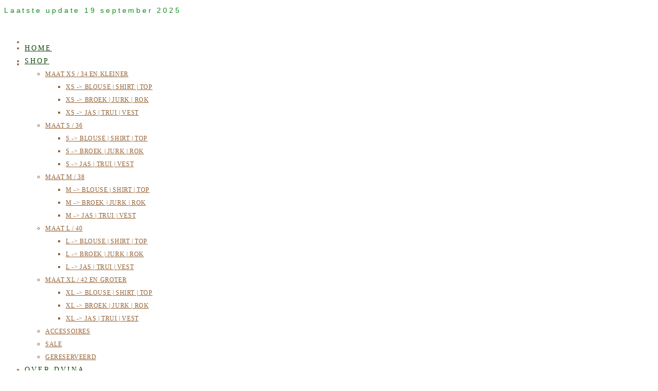

--- FILE ---
content_type: text/html; charset=UTF-8
request_url: https://www.dvina.nl/product/g-sus-pantalon-yabyum-sweet-candy/
body_size: 27450
content:
<!DOCTYPE html>
<html class="html" lang="nl-NL">
<head>
	<meta charset="UTF-8">
	<link rel="profile" href="https://gmpg.org/xfn/11">

	<meta name='robots' content='index, follow, max-image-preview:large, max-snippet:-1, max-video-preview:-1' />
	<style>img:is([sizes="auto" i], [sizes^="auto," i]) { contain-intrinsic-size: 3000px 1500px }</style>
	<meta name="viewport" content="width=device-width, initial-scale=1">
	<!-- This site is optimized with the Yoast SEO plugin v26.0 - https://yoast.com/wordpress/plugins/seo/ -->
	<title>G-Sus pantalon yabyum &quot;sweet candy&quot; -</title>
	<meta name="description" content="G-Sus pantalon yabyum &quot;sweet candy&quot; - Deze warme pantalon in zacht materiaal heeft glitters &amp; goudkleurige details, zoals het &quot;G-Sus logo&quot; op de broekspijp." />
	<link rel="canonical" href="https://www.dvina.nl/product/g-sus-pantalon-yabyum-sweet-candy/" />
	<meta property="og:locale" content="nl_NL" />
	<meta property="og:type" content="article" />
	<meta property="og:title" content="G-Sus pantalon yabyum &quot;sweet candy&quot; -" />
	<meta property="og:description" content="G-Sus pantalon yabyum &quot;sweet candy&quot; - Deze warme pantalon in zacht materiaal heeft glitters &amp; goudkleurige details, zoals het &quot;G-Sus logo&quot; op de broekspijp." />
	<meta property="og:url" content="https://www.dvina.nl/product/g-sus-pantalon-yabyum-sweet-candy/" />
	<meta property="article:modified_time" content="2024-03-27T11:49:43+00:00" />
	<meta property="og:image" content="https://www.dvina.nl/wp-content/uploads/2023/12/Gsus-pants-YabYum.jpg" />
	<meta property="og:image:width" content="567" />
	<meta property="og:image:height" content="567" />
	<meta property="og:image:type" content="image/jpeg" />
	<meta name="twitter:card" content="summary_large_image" />
	<meta name="twitter:label1" content="Geschatte leestijd" />
	<meta name="twitter:data1" content="2 minuten" />
	<script type="application/ld+json" class="yoast-schema-graph">{"@context":"https://schema.org","@graph":[{"@type":"WebPage","@id":"https://www.dvina.nl/product/g-sus-pantalon-yabyum-sweet-candy/","url":"https://www.dvina.nl/product/g-sus-pantalon-yabyum-sweet-candy/","name":"G-Sus pantalon yabyum \"sweet candy\" -","isPartOf":{"@id":"https://www.dvina.nl/#website"},"primaryImageOfPage":{"@id":"https://www.dvina.nl/product/g-sus-pantalon-yabyum-sweet-candy/#primaryimage"},"image":{"@id":"https://www.dvina.nl/product/g-sus-pantalon-yabyum-sweet-candy/#primaryimage"},"thumbnailUrl":"https://www.dvina.nl/wp-content/uploads/2023/12/Gsus-pants-YabYum.jpg","datePublished":"2023-12-03T16:14:26+00:00","dateModified":"2024-03-27T11:49:43+00:00","description":"G-Sus pantalon yabyum \"sweet candy\" - Deze warme pantalon in zacht materiaal heeft glitters & goudkleurige details, zoals het \"G-Sus logo\" op de broekspijp.","breadcrumb":{"@id":"https://www.dvina.nl/product/g-sus-pantalon-yabyum-sweet-candy/#breadcrumb"},"inLanguage":"nl-NL","potentialAction":[{"@type":"ReadAction","target":["https://www.dvina.nl/product/g-sus-pantalon-yabyum-sweet-candy/"]}]},{"@type":"ImageObject","inLanguage":"nl-NL","@id":"https://www.dvina.nl/product/g-sus-pantalon-yabyum-sweet-candy/#primaryimage","url":"https://www.dvina.nl/wp-content/uploads/2023/12/Gsus-pants-YabYum.jpg","contentUrl":"https://www.dvina.nl/wp-content/uploads/2023/12/Gsus-pants-YabYum.jpg","width":567,"height":567},{"@type":"BreadcrumbList","@id":"https://www.dvina.nl/product/g-sus-pantalon-yabyum-sweet-candy/#breadcrumb","itemListElement":[{"@type":"ListItem","position":1,"name":"Home","item":"https://www.dvina.nl/"},{"@type":"ListItem","position":2,"name":"SHOP","item":"https://www.dvina.nl/shop/"},{"@type":"ListItem","position":3,"name":"G-Sus pantalon yabyum &#8220;sweet candy&#8221;"}]},{"@type":"WebSite","@id":"https://www.dvina.nl/#website","url":"https://www.dvina.nl/","name":"Dvina","description":"","publisher":{"@id":"https://www.dvina.nl/#/schema/person/abd976856cbfc996ad35f20eb2ff4060"},"potentialAction":[{"@type":"SearchAction","target":{"@type":"EntryPoint","urlTemplate":"https://www.dvina.nl/?s={search_term_string}"},"query-input":{"@type":"PropertyValueSpecification","valueRequired":true,"valueName":"search_term_string"}}],"inLanguage":"nl-NL"},{"@type":["Person","Organization"],"@id":"https://www.dvina.nl/#/schema/person/abd976856cbfc996ad35f20eb2ff4060","name":"Dvina","image":{"@type":"ImageObject","inLanguage":"nl-NL","@id":"https://www.dvina.nl/#/schema/person/image/","url":"https://www.dvina.nl/wp-content/uploads/2019/08/logo-Storefront-met-tekst-7-scaled.jpg","contentUrl":"https://www.dvina.nl/wp-content/uploads/2019/08/logo-Storefront-met-tekst-7-scaled.jpg","width":2560,"height":960,"caption":"Dvina"},"logo":{"@id":"https://www.dvina.nl/#/schema/person/image/"}}]}</script>
	<!-- / Yoast SEO plugin. -->


<link rel="alternate" type="application/rss+xml" title=" &raquo; feed" href="https://www.dvina.nl/feed/" />
<link rel="alternate" type="application/rss+xml" title=" &raquo; reacties feed" href="https://www.dvina.nl/comments/feed/" />
<script>
window._wpemojiSettings = {"baseUrl":"https:\/\/s.w.org\/images\/core\/emoji\/16.0.1\/72x72\/","ext":".png","svgUrl":"https:\/\/s.w.org\/images\/core\/emoji\/16.0.1\/svg\/","svgExt":".svg","source":{"concatemoji":"https:\/\/www.dvina.nl\/wp-includes\/js\/wp-emoji-release.min.js?ver=7ce485290ecfacab3ee6abc0020c0d88"}};
/*! This file is auto-generated */
!function(s,n){var o,i,e;function c(e){try{var t={supportTests:e,timestamp:(new Date).valueOf()};sessionStorage.setItem(o,JSON.stringify(t))}catch(e){}}function p(e,t,n){e.clearRect(0,0,e.canvas.width,e.canvas.height),e.fillText(t,0,0);var t=new Uint32Array(e.getImageData(0,0,e.canvas.width,e.canvas.height).data),a=(e.clearRect(0,0,e.canvas.width,e.canvas.height),e.fillText(n,0,0),new Uint32Array(e.getImageData(0,0,e.canvas.width,e.canvas.height).data));return t.every(function(e,t){return e===a[t]})}function u(e,t){e.clearRect(0,0,e.canvas.width,e.canvas.height),e.fillText(t,0,0);for(var n=e.getImageData(16,16,1,1),a=0;a<n.data.length;a++)if(0!==n.data[a])return!1;return!0}function f(e,t,n,a){switch(t){case"flag":return n(e,"\ud83c\udff3\ufe0f\u200d\u26a7\ufe0f","\ud83c\udff3\ufe0f\u200b\u26a7\ufe0f")?!1:!n(e,"\ud83c\udde8\ud83c\uddf6","\ud83c\udde8\u200b\ud83c\uddf6")&&!n(e,"\ud83c\udff4\udb40\udc67\udb40\udc62\udb40\udc65\udb40\udc6e\udb40\udc67\udb40\udc7f","\ud83c\udff4\u200b\udb40\udc67\u200b\udb40\udc62\u200b\udb40\udc65\u200b\udb40\udc6e\u200b\udb40\udc67\u200b\udb40\udc7f");case"emoji":return!a(e,"\ud83e\udedf")}return!1}function g(e,t,n,a){var r="undefined"!=typeof WorkerGlobalScope&&self instanceof WorkerGlobalScope?new OffscreenCanvas(300,150):s.createElement("canvas"),o=r.getContext("2d",{willReadFrequently:!0}),i=(o.textBaseline="top",o.font="600 32px Arial",{});return e.forEach(function(e){i[e]=t(o,e,n,a)}),i}function t(e){var t=s.createElement("script");t.src=e,t.defer=!0,s.head.appendChild(t)}"undefined"!=typeof Promise&&(o="wpEmojiSettingsSupports",i=["flag","emoji"],n.supports={everything:!0,everythingExceptFlag:!0},e=new Promise(function(e){s.addEventListener("DOMContentLoaded",e,{once:!0})}),new Promise(function(t){var n=function(){try{var e=JSON.parse(sessionStorage.getItem(o));if("object"==typeof e&&"number"==typeof e.timestamp&&(new Date).valueOf()<e.timestamp+604800&&"object"==typeof e.supportTests)return e.supportTests}catch(e){}return null}();if(!n){if("undefined"!=typeof Worker&&"undefined"!=typeof OffscreenCanvas&&"undefined"!=typeof URL&&URL.createObjectURL&&"undefined"!=typeof Blob)try{var e="postMessage("+g.toString()+"("+[JSON.stringify(i),f.toString(),p.toString(),u.toString()].join(",")+"));",a=new Blob([e],{type:"text/javascript"}),r=new Worker(URL.createObjectURL(a),{name:"wpTestEmojiSupports"});return void(r.onmessage=function(e){c(n=e.data),r.terminate(),t(n)})}catch(e){}c(n=g(i,f,p,u))}t(n)}).then(function(e){for(var t in e)n.supports[t]=e[t],n.supports.everything=n.supports.everything&&n.supports[t],"flag"!==t&&(n.supports.everythingExceptFlag=n.supports.everythingExceptFlag&&n.supports[t]);n.supports.everythingExceptFlag=n.supports.everythingExceptFlag&&!n.supports.flag,n.DOMReady=!1,n.readyCallback=function(){n.DOMReady=!0}}).then(function(){return e}).then(function(){var e;n.supports.everything||(n.readyCallback(),(e=n.source||{}).concatemoji?t(e.concatemoji):e.wpemoji&&e.twemoji&&(t(e.twemoji),t(e.wpemoji)))}))}((window,document),window._wpemojiSettings);
</script>
<style id='wp-emoji-styles-inline-css'>

	img.wp-smiley, img.emoji {
		display: inline !important;
		border: none !important;
		box-shadow: none !important;
		height: 1em !important;
		width: 1em !important;
		margin: 0 0.07em !important;
		vertical-align: -0.1em !important;
		background: none !important;
		padding: 0 !important;
	}
</style>
<link rel='stylesheet' id='wp-block-library-css' href='https://www.dvina.nl/wp-includes/css/dist/block-library/style.min.css?ver=7ce485290ecfacab3ee6abc0020c0d88' media='all' />
<style id='wp-block-library-theme-inline-css'>
.wp-block-audio :where(figcaption){color:#555;font-size:13px;text-align:center}.is-dark-theme .wp-block-audio :where(figcaption){color:#ffffffa6}.wp-block-audio{margin:0 0 1em}.wp-block-code{border:1px solid #ccc;border-radius:4px;font-family:Menlo,Consolas,monaco,monospace;padding:.8em 1em}.wp-block-embed :where(figcaption){color:#555;font-size:13px;text-align:center}.is-dark-theme .wp-block-embed :where(figcaption){color:#ffffffa6}.wp-block-embed{margin:0 0 1em}.blocks-gallery-caption{color:#555;font-size:13px;text-align:center}.is-dark-theme .blocks-gallery-caption{color:#ffffffa6}:root :where(.wp-block-image figcaption){color:#555;font-size:13px;text-align:center}.is-dark-theme :root :where(.wp-block-image figcaption){color:#ffffffa6}.wp-block-image{margin:0 0 1em}.wp-block-pullquote{border-bottom:4px solid;border-top:4px solid;color:currentColor;margin-bottom:1.75em}.wp-block-pullquote cite,.wp-block-pullquote footer,.wp-block-pullquote__citation{color:currentColor;font-size:.8125em;font-style:normal;text-transform:uppercase}.wp-block-quote{border-left:.25em solid;margin:0 0 1.75em;padding-left:1em}.wp-block-quote cite,.wp-block-quote footer{color:currentColor;font-size:.8125em;font-style:normal;position:relative}.wp-block-quote:where(.has-text-align-right){border-left:none;border-right:.25em solid;padding-left:0;padding-right:1em}.wp-block-quote:where(.has-text-align-center){border:none;padding-left:0}.wp-block-quote.is-large,.wp-block-quote.is-style-large,.wp-block-quote:where(.is-style-plain){border:none}.wp-block-search .wp-block-search__label{font-weight:700}.wp-block-search__button{border:1px solid #ccc;padding:.375em .625em}:where(.wp-block-group.has-background){padding:1.25em 2.375em}.wp-block-separator.has-css-opacity{opacity:.4}.wp-block-separator{border:none;border-bottom:2px solid;margin-left:auto;margin-right:auto}.wp-block-separator.has-alpha-channel-opacity{opacity:1}.wp-block-separator:not(.is-style-wide):not(.is-style-dots){width:100px}.wp-block-separator.has-background:not(.is-style-dots){border-bottom:none;height:1px}.wp-block-separator.has-background:not(.is-style-wide):not(.is-style-dots){height:2px}.wp-block-table{margin:0 0 1em}.wp-block-table td,.wp-block-table th{word-break:normal}.wp-block-table :where(figcaption){color:#555;font-size:13px;text-align:center}.is-dark-theme .wp-block-table :where(figcaption){color:#ffffffa6}.wp-block-video :where(figcaption){color:#555;font-size:13px;text-align:center}.is-dark-theme .wp-block-video :where(figcaption){color:#ffffffa6}.wp-block-video{margin:0 0 1em}:root :where(.wp-block-template-part.has-background){margin-bottom:0;margin-top:0;padding:1.25em 2.375em}
</style>
<style id='classic-theme-styles-inline-css'>
/*! This file is auto-generated */
.wp-block-button__link{color:#fff;background-color:#32373c;border-radius:9999px;box-shadow:none;text-decoration:none;padding:calc(.667em + 2px) calc(1.333em + 2px);font-size:1.125em}.wp-block-file__button{background:#32373c;color:#fff;text-decoration:none}
</style>
<style id='global-styles-inline-css'>
:root{--wp--preset--aspect-ratio--square: 1;--wp--preset--aspect-ratio--4-3: 4/3;--wp--preset--aspect-ratio--3-4: 3/4;--wp--preset--aspect-ratio--3-2: 3/2;--wp--preset--aspect-ratio--2-3: 2/3;--wp--preset--aspect-ratio--16-9: 16/9;--wp--preset--aspect-ratio--9-16: 9/16;--wp--preset--color--black: #000000;--wp--preset--color--cyan-bluish-gray: #abb8c3;--wp--preset--color--white: #ffffff;--wp--preset--color--pale-pink: #f78da7;--wp--preset--color--vivid-red: #cf2e2e;--wp--preset--color--luminous-vivid-orange: #ff6900;--wp--preset--color--luminous-vivid-amber: #fcb900;--wp--preset--color--light-green-cyan: #7bdcb5;--wp--preset--color--vivid-green-cyan: #00d084;--wp--preset--color--pale-cyan-blue: #8ed1fc;--wp--preset--color--vivid-cyan-blue: #0693e3;--wp--preset--color--vivid-purple: #9b51e0;--wp--preset--gradient--vivid-cyan-blue-to-vivid-purple: linear-gradient(135deg,rgba(6,147,227,1) 0%,rgb(155,81,224) 100%);--wp--preset--gradient--light-green-cyan-to-vivid-green-cyan: linear-gradient(135deg,rgb(122,220,180) 0%,rgb(0,208,130) 100%);--wp--preset--gradient--luminous-vivid-amber-to-luminous-vivid-orange: linear-gradient(135deg,rgba(252,185,0,1) 0%,rgba(255,105,0,1) 100%);--wp--preset--gradient--luminous-vivid-orange-to-vivid-red: linear-gradient(135deg,rgba(255,105,0,1) 0%,rgb(207,46,46) 100%);--wp--preset--gradient--very-light-gray-to-cyan-bluish-gray: linear-gradient(135deg,rgb(238,238,238) 0%,rgb(169,184,195) 100%);--wp--preset--gradient--cool-to-warm-spectrum: linear-gradient(135deg,rgb(74,234,220) 0%,rgb(151,120,209) 20%,rgb(207,42,186) 40%,rgb(238,44,130) 60%,rgb(251,105,98) 80%,rgb(254,248,76) 100%);--wp--preset--gradient--blush-light-purple: linear-gradient(135deg,rgb(255,206,236) 0%,rgb(152,150,240) 100%);--wp--preset--gradient--blush-bordeaux: linear-gradient(135deg,rgb(254,205,165) 0%,rgb(254,45,45) 50%,rgb(107,0,62) 100%);--wp--preset--gradient--luminous-dusk: linear-gradient(135deg,rgb(255,203,112) 0%,rgb(199,81,192) 50%,rgb(65,88,208) 100%);--wp--preset--gradient--pale-ocean: linear-gradient(135deg,rgb(255,245,203) 0%,rgb(182,227,212) 50%,rgb(51,167,181) 100%);--wp--preset--gradient--electric-grass: linear-gradient(135deg,rgb(202,248,128) 0%,rgb(113,206,126) 100%);--wp--preset--gradient--midnight: linear-gradient(135deg,rgb(2,3,129) 0%,rgb(40,116,252) 100%);--wp--preset--font-size--small: 13px;--wp--preset--font-size--medium: 20px;--wp--preset--font-size--large: 36px;--wp--preset--font-size--x-large: 42px;--wp--preset--spacing--20: 0.44rem;--wp--preset--spacing--30: 0.67rem;--wp--preset--spacing--40: 1rem;--wp--preset--spacing--50: 1.5rem;--wp--preset--spacing--60: 2.25rem;--wp--preset--spacing--70: 3.38rem;--wp--preset--spacing--80: 5.06rem;--wp--preset--shadow--natural: 6px 6px 9px rgba(0, 0, 0, 0.2);--wp--preset--shadow--deep: 12px 12px 50px rgba(0, 0, 0, 0.4);--wp--preset--shadow--sharp: 6px 6px 0px rgba(0, 0, 0, 0.2);--wp--preset--shadow--outlined: 6px 6px 0px -3px rgba(255, 255, 255, 1), 6px 6px rgba(0, 0, 0, 1);--wp--preset--shadow--crisp: 6px 6px 0px rgba(0, 0, 0, 1);}:where(.is-layout-flex){gap: 0.5em;}:where(.is-layout-grid){gap: 0.5em;}body .is-layout-flex{display: flex;}.is-layout-flex{flex-wrap: wrap;align-items: center;}.is-layout-flex > :is(*, div){margin: 0;}body .is-layout-grid{display: grid;}.is-layout-grid > :is(*, div){margin: 0;}:where(.wp-block-columns.is-layout-flex){gap: 2em;}:where(.wp-block-columns.is-layout-grid){gap: 2em;}:where(.wp-block-post-template.is-layout-flex){gap: 1.25em;}:where(.wp-block-post-template.is-layout-grid){gap: 1.25em;}.has-black-color{color: var(--wp--preset--color--black) !important;}.has-cyan-bluish-gray-color{color: var(--wp--preset--color--cyan-bluish-gray) !important;}.has-white-color{color: var(--wp--preset--color--white) !important;}.has-pale-pink-color{color: var(--wp--preset--color--pale-pink) !important;}.has-vivid-red-color{color: var(--wp--preset--color--vivid-red) !important;}.has-luminous-vivid-orange-color{color: var(--wp--preset--color--luminous-vivid-orange) !important;}.has-luminous-vivid-amber-color{color: var(--wp--preset--color--luminous-vivid-amber) !important;}.has-light-green-cyan-color{color: var(--wp--preset--color--light-green-cyan) !important;}.has-vivid-green-cyan-color{color: var(--wp--preset--color--vivid-green-cyan) !important;}.has-pale-cyan-blue-color{color: var(--wp--preset--color--pale-cyan-blue) !important;}.has-vivid-cyan-blue-color{color: var(--wp--preset--color--vivid-cyan-blue) !important;}.has-vivid-purple-color{color: var(--wp--preset--color--vivid-purple) !important;}.has-black-background-color{background-color: var(--wp--preset--color--black) !important;}.has-cyan-bluish-gray-background-color{background-color: var(--wp--preset--color--cyan-bluish-gray) !important;}.has-white-background-color{background-color: var(--wp--preset--color--white) !important;}.has-pale-pink-background-color{background-color: var(--wp--preset--color--pale-pink) !important;}.has-vivid-red-background-color{background-color: var(--wp--preset--color--vivid-red) !important;}.has-luminous-vivid-orange-background-color{background-color: var(--wp--preset--color--luminous-vivid-orange) !important;}.has-luminous-vivid-amber-background-color{background-color: var(--wp--preset--color--luminous-vivid-amber) !important;}.has-light-green-cyan-background-color{background-color: var(--wp--preset--color--light-green-cyan) !important;}.has-vivid-green-cyan-background-color{background-color: var(--wp--preset--color--vivid-green-cyan) !important;}.has-pale-cyan-blue-background-color{background-color: var(--wp--preset--color--pale-cyan-blue) !important;}.has-vivid-cyan-blue-background-color{background-color: var(--wp--preset--color--vivid-cyan-blue) !important;}.has-vivid-purple-background-color{background-color: var(--wp--preset--color--vivid-purple) !important;}.has-black-border-color{border-color: var(--wp--preset--color--black) !important;}.has-cyan-bluish-gray-border-color{border-color: var(--wp--preset--color--cyan-bluish-gray) !important;}.has-white-border-color{border-color: var(--wp--preset--color--white) !important;}.has-pale-pink-border-color{border-color: var(--wp--preset--color--pale-pink) !important;}.has-vivid-red-border-color{border-color: var(--wp--preset--color--vivid-red) !important;}.has-luminous-vivid-orange-border-color{border-color: var(--wp--preset--color--luminous-vivid-orange) !important;}.has-luminous-vivid-amber-border-color{border-color: var(--wp--preset--color--luminous-vivid-amber) !important;}.has-light-green-cyan-border-color{border-color: var(--wp--preset--color--light-green-cyan) !important;}.has-vivid-green-cyan-border-color{border-color: var(--wp--preset--color--vivid-green-cyan) !important;}.has-pale-cyan-blue-border-color{border-color: var(--wp--preset--color--pale-cyan-blue) !important;}.has-vivid-cyan-blue-border-color{border-color: var(--wp--preset--color--vivid-cyan-blue) !important;}.has-vivid-purple-border-color{border-color: var(--wp--preset--color--vivid-purple) !important;}.has-vivid-cyan-blue-to-vivid-purple-gradient-background{background: var(--wp--preset--gradient--vivid-cyan-blue-to-vivid-purple) !important;}.has-light-green-cyan-to-vivid-green-cyan-gradient-background{background: var(--wp--preset--gradient--light-green-cyan-to-vivid-green-cyan) !important;}.has-luminous-vivid-amber-to-luminous-vivid-orange-gradient-background{background: var(--wp--preset--gradient--luminous-vivid-amber-to-luminous-vivid-orange) !important;}.has-luminous-vivid-orange-to-vivid-red-gradient-background{background: var(--wp--preset--gradient--luminous-vivid-orange-to-vivid-red) !important;}.has-very-light-gray-to-cyan-bluish-gray-gradient-background{background: var(--wp--preset--gradient--very-light-gray-to-cyan-bluish-gray) !important;}.has-cool-to-warm-spectrum-gradient-background{background: var(--wp--preset--gradient--cool-to-warm-spectrum) !important;}.has-blush-light-purple-gradient-background{background: var(--wp--preset--gradient--blush-light-purple) !important;}.has-blush-bordeaux-gradient-background{background: var(--wp--preset--gradient--blush-bordeaux) !important;}.has-luminous-dusk-gradient-background{background: var(--wp--preset--gradient--luminous-dusk) !important;}.has-pale-ocean-gradient-background{background: var(--wp--preset--gradient--pale-ocean) !important;}.has-electric-grass-gradient-background{background: var(--wp--preset--gradient--electric-grass) !important;}.has-midnight-gradient-background{background: var(--wp--preset--gradient--midnight) !important;}.has-small-font-size{font-size: var(--wp--preset--font-size--small) !important;}.has-medium-font-size{font-size: var(--wp--preset--font-size--medium) !important;}.has-large-font-size{font-size: var(--wp--preset--font-size--large) !important;}.has-x-large-font-size{font-size: var(--wp--preset--font-size--x-large) !important;}
:where(.wp-block-post-template.is-layout-flex){gap: 1.25em;}:where(.wp-block-post-template.is-layout-grid){gap: 1.25em;}
:where(.wp-block-columns.is-layout-flex){gap: 2em;}:where(.wp-block-columns.is-layout-grid){gap: 2em;}
:root :where(.wp-block-pullquote){font-size: 1.5em;line-height: 1.6;}
</style>
<link rel='stylesheet' id='contact-form-7-css' href='https://www.dvina.nl/wp-content/plugins/contact-form-7/includes/css/styles.css?ver=6.1.2' media='all' />
<link rel='stylesheet' id='sp_wqv-button-icons-css' href='https://www.dvina.nl/wp-content/plugins/woo-quickview/admin/views/sp-framework/assets/css/icons.min.css?ver=2.2.16' media='all' />
<link rel='stylesheet' id='wqv-magnific-popup-css' href='https://www.dvina.nl/wp-content/plugins/woo-quickview/public/assets/css/magnific-popup.css?ver=2.2.16' media='all' />
<link rel='stylesheet' id='wqv-perfect-scrollbar-css' href='https://www.dvina.nl/wp-content/plugins/woo-quickview/public/assets/css/perfect-scrollbar.css?ver=2.2.16' media='all' />
<link rel='stylesheet' id='wqv-fontello-css' href='https://www.dvina.nl/wp-content/plugins/woo-quickview/public/assets/css/fontello.min.css?ver=2.2.16' media='all' />
<link rel='stylesheet' id='wqv-style-css' href='https://www.dvina.nl/wp-content/plugins/woo-quickview/public/assets/css/style.css?ver=2.2.16' media='all' />
<link rel='stylesheet' id='wqv-custom-css' href='https://www.dvina.nl/wp-content/plugins/woo-quickview/public/assets/css/custom.css?ver=2.2.16' media='all' />
<style id='wqv-custom-inline-css'>

.mfp-bg.mfp-wqv,
.mfp-wrap.mfp-wqv {
	z-index: 999999;
}

.wqvp-fancybox-wrapper, .mfp-wqv~.fancybox-container {
	z-index: 9999999;
}
#wqv-quick-view-content .wqv-product-info .woocommerce-product-rating .star-rating::before{
	color: #dadada;
	opacity: 1;
}
#wqv-quick-view-content .wqv-product-info .woocommerce-product-rating .star-rating span:before{
	color: #ff9800;
}
#wqv-quick-view-content .wqv-product-info a.added_to_cart,
#wqv-quick-view-content .wqv-product-info .single_add_to_cart_button.button:not(.components-button):not(.customize-partial-edit-shortcut-button){
	color: #ffffff;
	background: #333333;
	padding: 0px 16px;
	line-height: 35px;
}
#wqv-quick-view-content .wqv-product-info a.added_to_cart:hover,
#wqv-quick-view-content .wqv-product-info .single_add_to_cart_button.button:not(.components-button):not(.customize-partial-edit-shortcut-button):hover {
	color: #ffffff;
	background: #1a1a1a;
}
#wqv-quick-view-content .wqv-product-info .single_add_to_cart_button.button:not(.components-button):not(.customize-partial-edit-shortcut-button){
	margin-right: 5px;
}
a#sp-wqv-view-button.button.sp-wqv-view-button,
#wps-slider-section .button.sp-wqv-view-button,
#wpsp-slider-section .button.sp-wqv-view-button {
	background: #1A79BF;
	color: #ffffff;
}
a#sp-wqv-view-button.button.sp-wqv-view-button:hover,
#wps-slider-section .button.sp-wqv-view-button:hover,
#wpsp-slider-section .button.sp-wqv-view-button:hover {
	background: #176AA6;
	color: #ffffff;
}
#wqv-quick-view-content.sp-wqv-content {
	background: #ffffff;
}

@media (min-width: 1023px) {
	#wqv-quick-view-content.sp-wqv-content {
		max-width: 876px;
		max-height: 438px;
	}
	#wqv-quick-view-content .wqv-product-images img,
	#wqv-quick-view-content .wqv-product-images img{
		max-height: 438px;
	}
	.wqv-product-info .wqv-product-content{
		height:100%;
		padding: 20px;
		overflow: auto;
		max-height: 438px;
		max-width: 876px;
		position: relative;
	}
}
.mfp-bg.mfp-wqv{
	background: rgba( 0, 0, 0, 0.8);
	opacity: 1;
}
.mfp-wqv #wqv-quick-view-content .mfp-close{
	width: 35px;
    height: 35px;
    opacity: 1;
    cursor: pointer;
    top: 0px;
    right: 0;
    position: absolute;
    background: transparent;
    font-size: 0;
}

.mfp-wqv #wqv-quick-view-content .mfp-close:before{
	color: #9a9a9a;
	font-size: 18px;
    transition: .2s;
    margin-top: 8px;
}
.wqv-product-info{
	padding: 20px;

}
.mfp-preloader{
	color: #ffffff;
}
.mfp-wqv #wqv-quick-view-content .mfp-close:hover {
    background: #F95600;
    font-size: 0;
    border-radius: 0px;
}
.mfp-wqv #wqv-quick-view-content .mfp-close:hover:before{
	color: #ffffff;
}
#sp-wqv-view-button.sp-wqv-view-button.button i:before{
	font-size: 14px;
}
a#sp-wqv-view-button.button.sp-wqv-view-button,
	#wps-slider-section .button.sp-wqv-view-button,
	#wpsp-slider-section .button.sp-wqv-view-button {
		padding: 9px 16px;
	}@media all and (max-width: 480px){
		#sp-wqv-view-button.sp-wqv-view-button.button{
		 display: none !important;
	   }
	  }@media all and (min-width: 481px) and (max-width: 768px) {
		#sp-wqv-view-button.sp-wqv-view-button.button{
		  display: none !important;
		}
	  }
</style>
<style id='woocommerce-inline-inline-css'>
.woocommerce form .form-row .required { visibility: visible; }
</style>
<link rel='stylesheet' id='megamenu-css' href='https://www.dvina.nl/wp-content/uploads/maxmegamenu/style.css?ver=a84f9e' media='all' />
<link rel='stylesheet' id='dashicons-css' href='https://www.dvina.nl/wp-includes/css/dashicons.min.css?ver=7ce485290ecfacab3ee6abc0020c0d88' media='all' />
<style id='dashicons-inline-css'>
[data-font="Dashicons"]:before {font-family: 'Dashicons' !important;content: attr(data-icon) !important;speak: none !important;font-weight: normal !important;font-variant: normal !important;text-transform: none !important;line-height: 1 !important;font-style: normal !important;-webkit-font-smoothing: antialiased !important;-moz-osx-font-smoothing: grayscale !important;}
</style>
<link rel='stylesheet' id='brands-styles-css' href='https://www.dvina.nl/wp-content/plugins/woocommerce/assets/css/brands.css?ver=10.2.1' media='all' />
<link rel='stylesheet' id='oceanwp-woo-mini-cart-css' href='https://www.dvina.nl/wp-content/themes/oceanwp/assets/css/woo/woo-mini-cart.min.css?ver=7ce485290ecfacab3ee6abc0020c0d88' media='all' />
<link rel='stylesheet' id='font-awesome-css' href='https://www.dvina.nl/wp-content/themes/oceanwp/assets/fonts/fontawesome/css/all.min.css?ver=6.7.2' media='all' />
<style id='font-awesome-inline-css'>
[data-font="FontAwesome"]:before {font-family: 'FontAwesome' !important;content: attr(data-icon) !important;speak: none !important;font-weight: normal !important;font-variant: normal !important;text-transform: none !important;line-height: 1 !important;font-style: normal !important;-webkit-font-smoothing: antialiased !important;-moz-osx-font-smoothing: grayscale !important;}
</style>
<link rel='stylesheet' id='simple-line-icons-css' href='https://www.dvina.nl/wp-content/themes/oceanwp/assets/css/third/simple-line-icons.min.css?ver=2.4.0' media='all' />
<link rel='stylesheet' id='oceanwp-style-css' href='https://www.dvina.nl/wp-content/themes/oceanwp/assets/css/style.min.css?ver=1.8.2.1589285149' media='all' />
<link rel='stylesheet' id='sp_wcgs-fontello-fontende-icons-css' href='https://www.dvina.nl/wp-content/plugins/gallery-slider-for-woocommerce/public/css/fontello.min.css?ver=3.1.0' media='all' />
<link rel='stylesheet' id='wcgs-swiper-css' href='https://www.dvina.nl/wp-content/plugins/gallery-slider-for-woocommerce/public/css/swiper.min.css?ver=3.1.0' media='all' />
<link rel='stylesheet' id='wcgs-fancybox-css' href='https://www.dvina.nl/wp-content/plugins/gallery-slider-for-woocommerce/public/css/fancybox.min.css?ver=3.1.0' media='all' />
<link rel='stylesheet' id='gallery-slider-for-woocommerce-css' href='https://www.dvina.nl/wp-content/plugins/gallery-slider-for-woocommerce/public/css/woo-gallery-slider-public.min.css?ver=3.1.0' media='all' />
<style id='gallery-slider-for-woocommerce-inline-css'>
@media screen and (min-width:992px ){#wpgs-gallery.wcgs-woocommerce-product-gallery {max-width: 100%;}#wpgs-gallery.wcgs-woocommerce-product-gallery:has( + .summary ) {max-width: 50%;} #wpgs-gallery.wcgs-woocommerce-product-gallery+.summary { max-width: calc(50% - 50px); } }#wpgs-gallery .wcgs-thumb.spswiper-slide-thumb-active.wcgs-thumb img {border: 2px solid #0085BA;}#wpgs-gallery .wcgs-thumb.spswiper-slide:hover img,#wpgs-gallery .wcgs-thumb.spswiper-slide-thumb-active.wcgs-thumb:hover img {border-color: #0085BA;}#wpgs-gallery .wcgs-thumb.spswiper-slide img {border: 2px solid #dddddd;border-radius: 0px;}#wpgs-gallery .wcgs-video-icon:after {content: "\e823";}#wpgs-gallery .gallery-navigation-carousel-wrapper {-ms-flex-order: 2 !important;order: 2 !important;margin-top: 6px;;}.rtl #wpgs-gallery.wcgs-vertical-right .gallery-navigation-carousel-wrapper {margin-right: 6px;margin-left: 0;}#wpgs-gallery .wcgs-carousel .wcgs-spswiper-arrow {font-size: 16px;}#wpgs-gallery .wcgs-carousel .wcgs-spswiper-arrow:before,#wpgs-gallery .wcgs-carousel .wcgs-spswiper-arrow:before {font-size: 16px;color: #fff;line-height: unset;}#wpgs-gallery.wcgs-woocommerce-product-gallery .wcgs-carousel .wcgs-slider-image {border-radius: 0px;}#wpgs-gallery .wcgs-carousel .wcgs-spswiper-arrow,#wpgs-gallery .wcgs-carousel .wcgs-spswiper-arrow{background-color: rgba(0, 0, 0, .5);border-radius: 0px;}#wpgs-gallery .wcgs-carousel .wcgs-spswiper-arrow:hover, #wpgs-gallery .wcgs-carousel .wcgs-spswiper-arrow:hover {background-color: rgba(0, 0, 0, .85);}#wpgs-gallery .wcgs-carousel .wcgs-spswiper-arrow:hover::before, #wpgs-gallery .wcgs-carousel .wcgs-spswiper-arrow:hover::before{ color: #fff;}#wpgs-gallery .spswiper-pagination .spswiper-pagination-bullet {background-color: rgba(115, 119, 121, 0.5);}#wpgs-gallery .spswiper-pagination .spswiper-pagination-bullet.spswiper-pagination-bullet-active {background-color: rgba(115, 119, 121, 0.8);}#wpgs-gallery .wcgs-lightbox .sp_wgs-lightbox {color: #fff;background-color: rgba(0, 0, 0, 0.5);font-size: 13px;}#wpgs-gallery .wcgs-lightbox .sp_wgs-lightbox:hover {color: #fff;background-color: rgba(0, 0, 0, 0.8);}#wpgs-gallery .gallery-navigation-carousel.vertical .wcgs-spswiper-button-next.wcgs-spswiper-arrow::before,#wpgs-gallery .gallery-navigation-carousel .wcgs-spswiper-button-prev.wcgs-spswiper-arrow::before {content: "\e814";}#wpgs-gallery .gallery-navigation-carousel.vertical .wcgs-spswiper-button-prev.wcgs-spswiper-arrow::before,#wpgs-gallery .gallery-navigation-carousel .wcgs-spswiper-button-next.wcgs-spswiper-arrow::before {content: "\e801";}#wpgs-gallery .gallery-navigation-carousel .wcgs-spswiper-arrow {background-color: rgba(0, 0, 0, 0.5);}#wpgs-gallery .gallery-navigation-carousel .wcgs-spswiper-arrow:before{font-size: 12px;color: #fff;}#wpgs-gallery .gallery-navigation-carousel .wcgs-spswiper-arrow:hover {background-color: rgba(0, 0, 0, 0.8);}#wpgs-gallery .wcgs-carousel .wcgs-spswiper-button-prev.wcgs-spswiper-arrow::before {content: "\e814";}#wpgs-gallery .wcgs-carousel .wcgs-spswiper-button-next.wcgs-spswiper-arrow::before {content: "\e801";}#wpgs-gallery .gallery-navigation-carousel .wcgs-spswiper-arrow:hover::before{color: #fff;}#wpgs-gallery {margin-bottom: 30px;max-width: 50%;}.wcgs-fancybox-wrapper .fancybox__caption {color: #ffffff;font-size: 14px;}.fancybox-bg {background: #1e1e1e !important;}#wpgs-gallery .wcgs-carousel .wcgs-spswiper-arrow, #wpgs-gallery .wcgs-carousel .wcgs-spswiper-arrow {opacity: 0;}
</style>
<link rel='stylesheet' id='sp_wcgs-fontello-icons-css' href='https://www.dvina.nl/wp-content/plugins/gallery-slider-for-woocommerce/admin/css/fontello.min.css?ver=3.1.0' media='all' />
<link rel='stylesheet' id='oceanwp-woocommerce-css' href='https://www.dvina.nl/wp-content/themes/oceanwp/assets/css/woo/woocommerce.min.css?ver=7ce485290ecfacab3ee6abc0020c0d88' media='all' />
<link rel='stylesheet' id='oceanwp-woo-star-font-css' href='https://www.dvina.nl/wp-content/themes/oceanwp/assets/css/woo/woo-star-font.min.css?ver=7ce485290ecfacab3ee6abc0020c0d88' media='all' />
<link rel='stylesheet' id='ops-product-share-style-css' href='https://www.dvina.nl/wp-content/plugins/ocean-product-sharing/assets/css/style.min.css?ver=7ce485290ecfacab3ee6abc0020c0d88' media='all' />
<link rel='stylesheet' id='oss-social-share-style-css' href='https://www.dvina.nl/wp-content/plugins/ocean-social-sharing/assets/css/style.min.css?ver=7ce485290ecfacab3ee6abc0020c0d88' media='all' />
<script type="text/template" id="tmpl-variation-template">
	<div class="woocommerce-variation-description">{{{ data.variation.variation_description }}}</div>
	<div class="woocommerce-variation-price">{{{ data.variation.price_html }}}</div>
	<div class="woocommerce-variation-availability">{{{ data.variation.availability_html }}}</div>
</script>
<script type="text/template" id="tmpl-unavailable-variation-template">
	<p role="alert">Dit product is niet beschikbaar. Kies een andere combinatie.</p>
</script>
<script src="https://www.dvina.nl/wp-includes/js/jquery/jquery.min.js?ver=3.7.1" id="jquery-core-js"></script>
<script src="https://www.dvina.nl/wp-includes/js/jquery/jquery-migrate.min.js?ver=3.4.1" id="jquery-migrate-js"></script>
<script src="https://www.dvina.nl/wp-includes/js/underscore.min.js?ver=1.13.7" id="underscore-js"></script>
<script id="wp-util-js-extra">
var _wpUtilSettings = {"ajax":{"url":"\/wp-admin\/admin-ajax.php"}};
</script>
<script src="https://www.dvina.nl/wp-includes/js/wp-util.min.js?ver=7ce485290ecfacab3ee6abc0020c0d88" id="wp-util-js"></script>
<script src="https://www.dvina.nl/wp-content/plugins/woocommerce/assets/js/jquery-blockui/jquery.blockUI.min.js?ver=2.7.0-wc.10.2.1" id="jquery-blockui-js" data-wp-strategy="defer"></script>
<script id="wc-single-product-js-extra">
var wc_single_product_params = {"i18n_required_rating_text":"Selecteer een waardering","i18n_rating_options":["1 van de 5 sterren","2 van de 5 sterren","3 van de 5 sterren","4 van de 5 sterren","5 van de 5 sterren"],"i18n_product_gallery_trigger_text":"Afbeeldinggalerij in volledig scherm bekijken","review_rating_required":"yes","flexslider":{"rtl":false,"animation":"slide","smoothHeight":true,"directionNav":false,"controlNav":"thumbnails","slideshow":false,"animationSpeed":500,"animationLoop":false,"allowOneSlide":false},"zoom_enabled":"","zoom_options":[],"photoswipe_enabled":"","photoswipe_options":{"shareEl":false,"closeOnScroll":false,"history":false,"hideAnimationDuration":0,"showAnimationDuration":0},"flexslider_enabled":""};
</script>
<script src="https://www.dvina.nl/wp-content/plugins/woocommerce/assets/js/frontend/single-product.min.js?ver=10.2.1" id="wc-single-product-js" defer data-wp-strategy="defer"></script>
<script src="https://www.dvina.nl/wp-content/plugins/woocommerce/assets/js/js-cookie/js.cookie.min.js?ver=2.1.4-wc.10.2.1" id="js-cookie-js" defer data-wp-strategy="defer"></script>
<script id="woocommerce-js-extra">
var woocommerce_params = {"ajax_url":"\/wp-admin\/admin-ajax.php","wc_ajax_url":"\/?wc-ajax=%%endpoint%%","i18n_password_show":"Wachtwoord weergeven","i18n_password_hide":"Wachtwoord verbergen"};
</script>
<script src="https://www.dvina.nl/wp-content/plugins/woocommerce/assets/js/frontend/woocommerce.min.js?ver=10.2.1" id="woocommerce-js" defer data-wp-strategy="defer"></script>
<script id="wc-cart-fragments-js-extra">
var wc_cart_fragments_params = {"ajax_url":"\/wp-admin\/admin-ajax.php","wc_ajax_url":"\/?wc-ajax=%%endpoint%%","cart_hash_key":"wc_cart_hash_c2f3807bb12eda0db92cc5b1c26e5449","fragment_name":"wc_fragments_c2f3807bb12eda0db92cc5b1c26e5449","request_timeout":"5000"};
</script>
<script src="https://www.dvina.nl/wp-content/plugins/woocommerce/assets/js/frontend/cart-fragments.min.js?ver=10.2.1" id="wc-cart-fragments-js" defer data-wp-strategy="defer"></script>
<link rel="https://api.w.org/" href="https://www.dvina.nl/wp-json/" /><link rel="alternate" title="JSON" type="application/json" href="https://www.dvina.nl/wp-json/wp/v2/product/9893" /><link rel="EditURI" type="application/rsd+xml" title="RSD" href="https://www.dvina.nl/xmlrpc.php?rsd" />
<link rel="alternate" title="oEmbed (JSON)" type="application/json+oembed" href="https://www.dvina.nl/wp-json/oembed/1.0/embed?url=https%3A%2F%2Fwww.dvina.nl%2Fproduct%2Fg-sus-pantalon-yabyum-sweet-candy%2F" />
<link rel="alternate" title="oEmbed (XML)" type="text/xml+oembed" href="https://www.dvina.nl/wp-json/oembed/1.0/embed?url=https%3A%2F%2Fwww.dvina.nl%2Fproduct%2Fg-sus-pantalon-yabyum-sweet-candy%2F&#038;format=xml" />
		<script type="text/javascript">
			var _statcounter = _statcounter || [];
			_statcounter.push({"tags": {"author": "Dvina"}});
		</script>
			<noscript><style>.woocommerce-product-gallery{ opacity: 1 !important; }</style></noscript>
	<meta name="generator" content="Elementor 3.32.4; features: additional_custom_breakpoints; settings: css_print_method-external, google_font-enabled, font_display-auto">
			<style>
				.e-con.e-parent:nth-of-type(n+4):not(.e-lazyloaded):not(.e-no-lazyload),
				.e-con.e-parent:nth-of-type(n+4):not(.e-lazyloaded):not(.e-no-lazyload) * {
					background-image: none !important;
				}
				@media screen and (max-height: 1024px) {
					.e-con.e-parent:nth-of-type(n+3):not(.e-lazyloaded):not(.e-no-lazyload),
					.e-con.e-parent:nth-of-type(n+3):not(.e-lazyloaded):not(.e-no-lazyload) * {
						background-image: none !important;
					}
				}
				@media screen and (max-height: 640px) {
					.e-con.e-parent:nth-of-type(n+2):not(.e-lazyloaded):not(.e-no-lazyload),
					.e-con.e-parent:nth-of-type(n+2):not(.e-lazyloaded):not(.e-no-lazyload) * {
						background-image: none !important;
					}
				}
			</style>
			<link rel="icon" href="https://www.dvina.nl/wp-content/uploads/2019/08/cropped-logo-Storefront-32x32.jpg" sizes="32x32" />
<link rel="icon" href="https://www.dvina.nl/wp-content/uploads/2019/08/cropped-logo-Storefront-192x192.jpg" sizes="192x192" />
<link rel="apple-touch-icon" href="https://www.dvina.nl/wp-content/uploads/2019/08/cropped-logo-Storefront-180x180.jpg" />
<meta name="msapplication-TileImage" content="https://www.dvina.nl/wp-content/uploads/2019/08/cropped-logo-Storefront-270x270.jpg" />
		<style id="wp-custom-css">
			.shipping .woocommerce-shipping-destination{display:none}.pswp__bg{background:#f1fdef !important}		</style>
		<!-- OceanWP CSS -->
<style type="text/css">
/* Colors */.woocommerce-MyAccount-navigation ul li a:before,.woocommerce-checkout .woocommerce-info a,.woocommerce-checkout #payment ul.payment_methods .wc_payment_method>input[type=radio]:first-child:checked+label:before,.woocommerce-checkout #payment .payment_method_paypal .about_paypal,.woocommerce ul.products li.product li.category a:hover,.woocommerce ul.products li.product .button:hover,.woocommerce ul.products li.product .product-inner .added_to_cart:hover,.product_meta .posted_in a:hover,.product_meta .tagged_as a:hover,.woocommerce div.product .woocommerce-tabs ul.tabs li a:hover,.woocommerce div.product .woocommerce-tabs ul.tabs li.active a,.woocommerce .oceanwp-grid-list a.active,.woocommerce .oceanwp-grid-list a:hover,.woocommerce .oceanwp-off-canvas-filter:hover,.widget_shopping_cart ul.cart_list li .owp-grid-wrap .owp-grid a.remove:hover,.widget_product_categories li a:hover ~ .count,.widget_layered_nav li a:hover ~ .count,.woocommerce ul.products li.product:not(.product-category) .woo-entry-buttons li a:hover,a:hover,a.light:hover,.theme-heading .text::before,.theme-heading .text::after,#top-bar-content >a:hover,#top-bar-social li.oceanwp-email a:hover,#site-navigation-wrap .dropdown-menu >li >a:hover,#site-header.medium-header #medium-searchform button:hover,.oceanwp-mobile-menu-icon a:hover,.blog-entry.post .blog-entry-header .entry-title a:hover,.blog-entry.post .blog-entry-readmore a:hover,.blog-entry.thumbnail-entry .blog-entry-category a,ul.meta li a:hover,.dropcap,.single nav.post-navigation .nav-links .title,body .related-post-title a:hover,body #wp-calendar caption,body .contact-info-widget.default i,body .contact-info-widget.big-icons i,body .custom-links-widget .oceanwp-custom-links li a:hover,body .custom-links-widget .oceanwp-custom-links li a:hover:before,body .posts-thumbnails-widget li a:hover,body .social-widget li.oceanwp-email a:hover,.comment-author .comment-meta .comment-reply-link,#respond #cancel-comment-reply-link:hover,#footer-widgets .footer-box a:hover,#footer-bottom a:hover,#footer-bottom #footer-bottom-menu a:hover,.sidr a:hover,.sidr-class-dropdown-toggle:hover,.sidr-class-menu-item-has-children.active >a,.sidr-class-menu-item-has-children.active >a >.sidr-class-dropdown-toggle,input[type=checkbox]:checked:before{color:#667f27}.woocommerce .oceanwp-grid-list a.active .owp-icon use,.woocommerce .oceanwp-grid-list a:hover .owp-icon use,.single nav.post-navigation .nav-links .title .owp-icon use,.blog-entry.post .blog-entry-readmore a:hover .owp-icon use,body .contact-info-widget.default .owp-icon use,body .contact-info-widget.big-icons .owp-icon use{stroke:#667f27}.woocommerce div.product div.images .open-image,.wcmenucart-details.count,.woocommerce-message a,.woocommerce-error a,.woocommerce-info a,.woocommerce .widget_price_filter .ui-slider .ui-slider-handle,.woocommerce .widget_price_filter .ui-slider .ui-slider-range,.owp-product-nav li a.owp-nav-link:hover,.woocommerce div.product.owp-tabs-layout-vertical .woocommerce-tabs ul.tabs li a:after,.woocommerce .widget_product_categories li.current-cat >a ~ .count,.woocommerce .widget_product_categories li.current-cat >a:before,.woocommerce .widget_layered_nav li.chosen a ~ .count,.woocommerce .widget_layered_nav li.chosen a:before,#owp-checkout-timeline .active .timeline-wrapper,.bag-style:hover .wcmenucart-cart-icon .wcmenucart-count,.show-cart .wcmenucart-cart-icon .wcmenucart-count,.woocommerce ul.products li.product:not(.product-category) .image-wrap .button,input[type="button"],input[type="reset"],input[type="submit"],button[type="submit"],.button,#site-navigation-wrap .dropdown-menu >li.btn >a >span,.thumbnail:hover i,.thumbnail:hover .link-post-svg-icon,.post-quote-content,.omw-modal .omw-close-modal,body .contact-info-widget.big-icons li:hover i,body .contact-info-widget.big-icons li:hover .owp-icon,body div.wpforms-container-full .wpforms-form input[type=submit],body div.wpforms-container-full .wpforms-form button[type=submit],body div.wpforms-container-full .wpforms-form .wpforms-page-button,.woocommerce-cart .wp-element-button,.woocommerce-checkout .wp-element-button,.wp-block-button__link{background-color:#667f27}.current-shop-items-dropdown{border-top-color:#667f27}.woocommerce div.product .woocommerce-tabs ul.tabs li.active a{border-bottom-color:#667f27}.wcmenucart-details.count:before{border-color:#667f27}.woocommerce ul.products li.product .button:hover{border-color:#667f27}.woocommerce ul.products li.product .product-inner .added_to_cart:hover{border-color:#667f27}.woocommerce div.product .woocommerce-tabs ul.tabs li.active a{border-color:#667f27}.woocommerce .oceanwp-grid-list a.active{border-color:#667f27}.woocommerce .oceanwp-grid-list a:hover{border-color:#667f27}.woocommerce .oceanwp-off-canvas-filter:hover{border-color:#667f27}.owp-product-nav li a.owp-nav-link:hover{border-color:#667f27}.widget_shopping_cart_content .buttons .button:first-child:hover{border-color:#667f27}.widget_shopping_cart ul.cart_list li .owp-grid-wrap .owp-grid a.remove:hover{border-color:#667f27}.widget_product_categories li a:hover ~ .count{border-color:#667f27}.woocommerce .widget_product_categories li.current-cat >a ~ .count{border-color:#667f27}.woocommerce .widget_product_categories li.current-cat >a:before{border-color:#667f27}.widget_layered_nav li a:hover ~ .count{border-color:#667f27}.woocommerce .widget_layered_nav li.chosen a ~ .count{border-color:#667f27}.woocommerce .widget_layered_nav li.chosen a:before{border-color:#667f27}#owp-checkout-timeline.arrow .active .timeline-wrapper:before{border-top-color:#667f27;border-bottom-color:#667f27}#owp-checkout-timeline.arrow .active .timeline-wrapper:after{border-left-color:#667f27;border-right-color:#667f27}.bag-style:hover .wcmenucart-cart-icon .wcmenucart-count{border-color:#667f27}.bag-style:hover .wcmenucart-cart-icon .wcmenucart-count:after{border-color:#667f27}.show-cart .wcmenucart-cart-icon .wcmenucart-count{border-color:#667f27}.show-cart .wcmenucart-cart-icon .wcmenucart-count:after{border-color:#667f27}.woocommerce ul.products li.product:not(.product-category) .woo-product-gallery .active a{border-color:#667f27}.woocommerce ul.products li.product:not(.product-category) .woo-product-gallery a:hover{border-color:#667f27}.widget-title{border-color:#667f27}blockquote{border-color:#667f27}.wp-block-quote{border-color:#667f27}#searchform-dropdown{border-color:#667f27}.dropdown-menu .sub-menu{border-color:#667f27}.blog-entry.large-entry .blog-entry-readmore a:hover{border-color:#667f27}.oceanwp-newsletter-form-wrap input[type="email"]:focus{border-color:#667f27}.social-widget li.oceanwp-email a:hover{border-color:#667f27}#respond #cancel-comment-reply-link:hover{border-color:#667f27}body .contact-info-widget.big-icons li:hover i{border-color:#667f27}body .contact-info-widget.big-icons li:hover .owp-icon{border-color:#667f27}#footer-widgets .oceanwp-newsletter-form-wrap input[type="email"]:focus{border-color:#667f27}.woocommerce table.shop_table,.woocommerce table.shop_table td,.woocommerce-cart .cart-collaterals .cart_totals tr td,.woocommerce-cart .cart-collaterals .cart_totals tr th,.woocommerce table.shop_table tth,.woocommerce table.shop_table tfoot td,.woocommerce table.shop_table tfoot th,.woocommerce .order_details,.woocommerce .shop_table.order_details tfoot th,.woocommerce .shop_table.customer_details th,.woocommerce .cart-collaterals .cross-sells,.woocommerce-page .cart-collaterals .cross-sells,.woocommerce .cart-collaterals .cart_totals,.woocommerce-page .cart-collaterals .cart_totals,.woocommerce .cart-collaterals h2,.woocommerce .cart-collaterals h2,.woocommerce .cart-collaterals h2,.woocommerce-cart .cart-collaterals .cart_totals .order-total th,.woocommerce-cart .cart-collaterals .cart_totals .order-total td,.woocommerce ul.order_details,.woocommerce .shop_table.order_details tfoot th,.woocommerce .shop_table.customer_details th,.woocommerce .woocommerce-checkout #customer_details h3,.woocommerce .woocommerce-checkout h3#order_review_heading,.woocommerce-checkout #payment ul.payment_methods,.woocommerce-checkout form.login,.woocommerce-checkout form.checkout_coupon,.woocommerce-checkout-review-order-table tfoot th,.woocommerce-checkout #payment,.woocommerce ul.order_details,.woocommerce #customer_login >div,.woocommerce .col-1.address,.woocommerce .col-2.address,.woocommerce-checkout .woocommerce-info,.woocommerce div.product form.cart,.product_meta,.woocommerce div.product .woocommerce-tabs ul.tabs,.woocommerce #reviews #comments ol.commentlist li .comment_container,p.stars span a,.woocommerce ul.product_list_widget li,.woocommerce .widget_shopping_cart .cart_list li,.woocommerce.widget_shopping_cart .cart_list li,.woocommerce ul.product_list_widget li:first-child,.woocommerce .widget_shopping_cart .cart_list li:first-child,.woocommerce.widget_shopping_cart .cart_list li:first-child,.widget_product_categories li a,.woocommerce .oceanwp-toolbar,.woocommerce .products.list .product,table th,table td,hr,.content-area,body.content-left-sidebar #content-wrap .content-area,.content-left-sidebar .content-area,#top-bar-wrap,#site-header,#site-header.top-header #search-toggle,.dropdown-menu ul li,.centered-minimal-page-header,.blog-entry.post,.blog-entry.grid-entry .blog-entry-inner,.blog-entry.thumbnail-entry .blog-entry-bottom,.single-post .entry-title,.single .entry-share-wrap .entry-share,.single .entry-share,.single .entry-share ul li a,.single nav.post-navigation,.single nav.post-navigation .nav-links .nav-previous,#author-bio,#author-bio .author-bio-avatar,#author-bio .author-bio-social li a,#related-posts,#comments,.comment-body,#respond #cancel-comment-reply-link,#blog-entries .type-page,.page-numbers a,.page-numbers span:not(.elementor-screen-only),.page-links span,body #wp-calendar caption,body #wp-calendar th,body #wp-calendar tbody,body .contact-info-widget.default i,body .contact-info-widget.big-icons i,body .contact-info-widget.big-icons .owp-icon,body .contact-info-widget.default .owp-icon,body .posts-thumbnails-widget li,body .tagcloud a{border-color:#dd9933}a{color:rgba(221,89,33,0.88)}a .owp-icon use{stroke:rgba(221,89,33,0.88)}body .theme-button,body input[type="submit"],body button[type="submit"],body button,body .button,body div.wpforms-container-full .wpforms-form input[type=submit],body div.wpforms-container-full .wpforms-form button[type=submit],body div.wpforms-container-full .wpforms-form .wpforms-page-button,.woocommerce-cart .wp-element-button,.woocommerce-checkout .wp-element-button,.wp-block-button__link{border-color:#ffffff}body .theme-button:hover,body input[type="submit"]:hover,body button[type="submit"]:hover,body button:hover,body .button:hover,body div.wpforms-container-full .wpforms-form input[type=submit]:hover,body div.wpforms-container-full .wpforms-form input[type=submit]:active,body div.wpforms-container-full .wpforms-form button[type=submit]:hover,body div.wpforms-container-full .wpforms-form button[type=submit]:active,body div.wpforms-container-full .wpforms-form .wpforms-page-button:hover,body div.wpforms-container-full .wpforms-form .wpforms-page-button:active,.woocommerce-cart .wp-element-button:hover,.woocommerce-checkout .wp-element-button:hover,.wp-block-button__link:hover{border-color:#ffffff}.page-header .page-header-title,.page-header.background-image-page-header .page-header-title{color:#16891f}body{color:rgba(137,80,30,0.9)}h1,h2,h3,h4,h5,h6,.theme-heading,.widget-title,.oceanwp-widget-recent-posts-title,.comment-reply-title,.entry-title,.sidebar-box .widget-title{color:#10470b}h4{color:#000000}/* OceanWP Style Settings CSS */body{background-image:url(https://www.dvina.nl/wp-content/uploads/2024/03/licht-kiwihug-bin-YwxUJ4s-unsplash-scaled.jpg)}body{background-repeat:repeat}.theme-button,input[type="submit"],button[type="submit"],button,.button,body div.wpforms-container-full .wpforms-form input[type=submit],body div.wpforms-container-full .wpforms-form button[type=submit],body div.wpforms-container-full .wpforms-form .wpforms-page-button{border-style:solid}.theme-button,input[type="submit"],button[type="submit"],button,.button,body div.wpforms-container-full .wpforms-form input[type=submit],body div.wpforms-container-full .wpforms-form button[type=submit],body div.wpforms-container-full .wpforms-form .wpforms-page-button{border-width:1px}form input[type="text"],form input[type="password"],form input[type="email"],form input[type="url"],form input[type="date"],form input[type="month"],form input[type="time"],form input[type="datetime"],form input[type="datetime-local"],form input[type="week"],form input[type="number"],form input[type="search"],form input[type="tel"],form input[type="color"],form select,form textarea,.woocommerce .woocommerce-checkout .select2-container--default .select2-selection--single{border-style:solid}body div.wpforms-container-full .wpforms-form input[type=date],body div.wpforms-container-full .wpforms-form input[type=datetime],body div.wpforms-container-full .wpforms-form input[type=datetime-local],body div.wpforms-container-full .wpforms-form input[type=email],body div.wpforms-container-full .wpforms-form input[type=month],body div.wpforms-container-full .wpforms-form input[type=number],body div.wpforms-container-full .wpforms-form input[type=password],body div.wpforms-container-full .wpforms-form input[type=range],body div.wpforms-container-full .wpforms-form input[type=search],body div.wpforms-container-full .wpforms-form input[type=tel],body div.wpforms-container-full .wpforms-form input[type=text],body div.wpforms-container-full .wpforms-form input[type=time],body div.wpforms-container-full .wpforms-form input[type=url],body div.wpforms-container-full .wpforms-form input[type=week],body div.wpforms-container-full .wpforms-form select,body div.wpforms-container-full .wpforms-form textarea{border-style:solid}form input[type="text"],form input[type="password"],form input[type="email"],form input[type="url"],form input[type="date"],form input[type="month"],form input[type="time"],form input[type="datetime"],form input[type="datetime-local"],form input[type="week"],form input[type="number"],form input[type="search"],form input[type="tel"],form input[type="color"],form select,form textarea{border-radius:3px}body div.wpforms-container-full .wpforms-form input[type=date],body div.wpforms-container-full .wpforms-form input[type=datetime],body div.wpforms-container-full .wpforms-form input[type=datetime-local],body div.wpforms-container-full .wpforms-form input[type=email],body div.wpforms-container-full .wpforms-form input[type=month],body div.wpforms-container-full .wpforms-form input[type=number],body div.wpforms-container-full .wpforms-form input[type=password],body div.wpforms-container-full .wpforms-form input[type=range],body div.wpforms-container-full .wpforms-form input[type=search],body div.wpforms-container-full .wpforms-form input[type=tel],body div.wpforms-container-full .wpforms-form input[type=text],body div.wpforms-container-full .wpforms-form input[type=time],body div.wpforms-container-full .wpforms-form input[type=url],body div.wpforms-container-full .wpforms-form input[type=week],body div.wpforms-container-full .wpforms-form select,body div.wpforms-container-full .wpforms-form textarea{border-radius:3px}#scroll-top{background-color:#dd9933}#scroll-top:hover{background-color:#8224e3}.page-header,.has-transparent-header .page-header{padding:10px 0 0 0}/* Header */#site-logo #site-logo-inner,.oceanwp-social-menu .social-menu-inner,#site-header.full_screen-header .menu-bar-inner,.after-header-content .after-header-content-inner{height:10px}#site-navigation-wrap .dropdown-menu >li >a,#site-navigation-wrap .dropdown-menu >li >span.opl-logout-link,.oceanwp-mobile-menu-icon a,.mobile-menu-close,.after-header-content-inner >a{line-height:10px}#site-header-inner{padding:0 0 10px 0}#site-header.has-header-media .overlay-header-media{background-color:#ffffff}#site-logo #site-logo-inner a img,#site-header.center-header #site-navigation-wrap .middle-site-logo a img{max-width:500px}@media (max-width:480px){#site-logo #site-logo-inner a img,#site-header.center-header #site-navigation-wrap .middle-site-logo a img{max-width:399px}}@media (max-width:480px){#site-header #site-logo #site-logo-inner a img,#site-header.center-header #site-navigation-wrap .middle-site-logo a img{max-height:100px}}.effect-one #site-navigation-wrap .dropdown-menu >li >a.menu-link >span:after,.effect-three #site-navigation-wrap .dropdown-menu >li >a.menu-link >span:after,.effect-five #site-navigation-wrap .dropdown-menu >li >a.menu-link >span:before,.effect-five #site-navigation-wrap .dropdown-menu >li >a.menu-link >span:after,.effect-nine #site-navigation-wrap .dropdown-menu >li >a.menu-link >span:before,.effect-nine #site-navigation-wrap .dropdown-menu >li >a.menu-link >span:after{background-color:#dd9933}.effect-four #site-navigation-wrap .dropdown-menu >li >a.menu-link >span:before,.effect-four #site-navigation-wrap .dropdown-menu >li >a.menu-link >span:after,.effect-seven #site-navigation-wrap .dropdown-menu >li >a.menu-link:hover >span:after,.effect-seven #site-navigation-wrap .dropdown-menu >li.sfHover >a.menu-link >span:after{color:#dd9933}.effect-seven #site-navigation-wrap .dropdown-menu >li >a.menu-link:hover >span:after,.effect-seven #site-navigation-wrap .dropdown-menu >li.sfHover >a.menu-link >span:after{text-shadow:10px 0 #dd9933,-10px 0 #dd9933}.effect-two #site-navigation-wrap .dropdown-menu >li >a.menu-link >span:after,.effect-eight #site-navigation-wrap .dropdown-menu >li >a.menu-link >span:before,.effect-eight #site-navigation-wrap .dropdown-menu >li >a.menu-link >span:after{background-color:#dd9933}.effect-six #site-navigation-wrap .dropdown-menu >li >a.menu-link >span:before,.effect-six #site-navigation-wrap .dropdown-menu >li >a.menu-link >span:after{border-color:#dd9933}.effect-ten #site-navigation-wrap .dropdown-menu >li >a.menu-link:hover >span,.effect-ten #site-navigation-wrap .dropdown-menu >li.sfHover >a.menu-link >span{-webkit-box-shadow:0 0 10px 4px #dd9933;-moz-box-shadow:0 0 10px 4px #dd9933;box-shadow:0 0 10px 4px #dd9933}#site-navigation-wrap .dropdown-menu >li >a,.oceanwp-mobile-menu-icon a,#searchform-header-replace-close{color:#10470b}#site-navigation-wrap .dropdown-menu >li >a .owp-icon use,.oceanwp-mobile-menu-icon a .owp-icon use,#searchform-header-replace-close .owp-icon use{stroke:#10470b}#site-navigation-wrap .dropdown-menu >li >a:hover,.oceanwp-mobile-menu-icon a:hover,#searchform-header-replace-close:hover{color:#dd9933}#site-navigation-wrap .dropdown-menu >li >a:hover .owp-icon use,.oceanwp-mobile-menu-icon a:hover .owp-icon use,#searchform-header-replace-close:hover .owp-icon use{stroke:#dd9933}#site-navigation-wrap .dropdown-menu >.current-menu-item >a,#site-navigation-wrap .dropdown-menu >.current-menu-ancestor >a,#site-navigation-wrap .dropdown-menu >.current-menu-item >a:hover,#site-navigation-wrap .dropdown-menu >.current-menu-ancestor >a:hover{color:#dd9933}#site-navigation-wrap .dropdown-menu >li >a{background-color:#ffffff}.dropdown-menu ul li a.menu-link{color:rgba(137,80,30,0.9)}.dropdown-menu ul li a.menu-link .owp-icon use{stroke:rgba(137,80,30,0.9)}.dropdown-menu ul li a.menu-link:hover{color:#dd9933}.dropdown-menu ul li a.menu-link:hover .owp-icon use{stroke:#dd9933}.navigation li.mega-cat .mega-cat-title{background-color:#ffffff}.navigation li.mega-cat .mega-cat-title{color:#000000}.oceanwp-social-menu ul li a,.oceanwp-social-menu .colored ul li a,.oceanwp-social-menu .minimal ul li a,.oceanwp-social-menu .dark ul li a{font-size:24px}.oceanwp-social-menu ul li a .owp-icon,.oceanwp-social-menu .colored ul li a .owp-icon,.oceanwp-social-menu .minimal ul li a .owp-icon,.oceanwp-social-menu .dark ul li a .owp-icon{width:24px;height:24px}.oceanwp-social-menu.simple-social ul li a{color:#dd9933}.oceanwp-social-menu.simple-social ul li a .owp-icon use{stroke:#dd9933}#site-logo.has-responsive-logo .responsive-logo-link img{max-height:10px}/* Topbar */#top-bar-social li a{font-size:24px}#top-bar-social li a{padding:0 24px 0 6px}#top-bar-social li a{color:#11891f}#top-bar-social li a .owp-icon use{stroke:#11891f}#top-bar-wrap{border-color:#ffffff}#top-bar-wrap,#top-bar-content strong{color:#11891f}/* Blog CSS */.ocean-single-post-header ul.meta-item li a:hover{color:#333333}/* Sidebar */.widget-area{padding:0!important}/* Footer Widgets */#footer-widgets{background-color:#ffffff}/* Footer Copyright */#footer-bottom{background-color:#ffffff}#footer-bottom,#footer-bottom p{color:#117037}/* WooCommerce */.wcmenucart i{font-size:15px}.wcmenucart .owp-icon{width:15px;height:15px}.bag-style:hover .wcmenucart-cart-icon .wcmenucart-count,.show-cart .wcmenucart-cart-icon .wcmenucart-count{background-color:#dd9933;border-color:#dd9933}.bag-style:hover .wcmenucart-cart-icon .wcmenucart-count:after,.show-cart .wcmenucart-cart-icon .wcmenucart-count:after{border-color:#dd9933}.widget_shopping_cart ul.cart_list li .owp-grid-wrap .owp-grid a{color:#81d742}.widget_shopping_cart ul.cart_list li .owp-grid-wrap .owp-grid .quantity{color:#81d742}.widget_shopping_cart .total strong{color:#dd9933}.widget_shopping_cart .total .amount{color:#81d742}#oceanwp-cart-sidebar-wrap .oceanwp-cart-sidebar .oceanwp-cart-close,#oceanwp-cart-sidebar-wrap .oceanwp-cart-close .close-wrap>div,#oceanwp-cart-sidebar-wrap .oceanwp-cart-close .close-wrap>div:before{background-color:#dd9933}#oceanwp-cart-sidebar-wrap .oceanwp-cart-sidebar .oceanwp-cart-close,#oceanwp-cart-sidebar-wrap .oceanwp-cart-close .close-wrap>div,#oceanwp-cart-sidebar-wrap .oceanwp-cart-close .close-wrap>div:before{color:#dd9933}.woocommerce div.product div.summary,.woocommerce.content-full-width div.product div.summary{width:53%}.owp-floating-bar{background-color:#ffffff}.owp-floating-bar p.selected,.owp-floating-bar h2.entry-title{color:#dd9933}.owp-floating-bar .product_price del .amount,.owp-floating-bar .product_price .amount,.owp-floating-bar .out-of-stock{color:#dd9933}.owp-floating-bar form.cart .quantity .minus:hover,.owp-floating-bar form.cart .quantity .plus:hover{color:#ffffff}.owp-floating-bar button.button{color:#dd9933}.owp-floating-bar button.button:hover,.owp-floating-bar button.button:focus{color:#dd9933}#owp-checkout-timeline .timeline-step{color:#cccccc}#owp-checkout-timeline .timeline-step{border-color:#cccccc}.woocommerce span.onsale{background-color:#a823c9}.woocommerce ul.products li.product.outofstock .outofstock-badge{background-color:#ffffff}.woocommerce ul.products li.product.outofstock .outofstock-badge{color:#dd9933}.quantity .qty,.quantity .qty-changer a,.quantity .plus,.quantity .minus{border-color:#89501ee6}.quantity .qty{color:#89501ee6}.woocommerce .oceanwp-off-canvas-filter{color:#dd9933}.woocommerce .oceanwp-off-canvas-filter{border-color:#dd9933}.woocommerce .oceanwp-off-canvas-filter:hover{color:#dd9933}.woocommerce .oceanwp-off-canvas-filter:hover{border-color:#dd9933}.woocommerce .oceanwp-grid-list a{color:#dd9933}.woocommerce .oceanwp-grid-list a .owp-icon use{stroke:#dd9933}.woocommerce .oceanwp-grid-list a{border-color:#dd9933}.woocommerce .oceanwp-grid-list a:hover{color:#dd9933;border-color:#dd9933}.woocommerce .oceanwp-grid-list a:hover .owp-icon use{stroke:#dd9933}.woocommerce .oceanwp-grid-list a.active{color:#dd9933;border-color:#dd9933}.woocommerce .oceanwp-grid-list a.active .owp-icon use{stroke:#dd9933}.woocommerce .woocommerce-ordering .theme-select,.woocommerce .woocommerce-ordering .theme-select:after{color:#dd9933}.woocommerce .woocommerce-ordering .theme-select,.woocommerce .woocommerce-ordering .theme-select:after{border-color:#dd9933}.woocommerce ul.products li.product li.title h2,.woocommerce ul.products li.product li.title a{color:#89501ee6}.woocommerce ul.products li.product li.title a:hover{color:#89501ee6}.woocommerce ul.products li.product .price,.woocommerce ul.products li.product .price .amount{color:#89501ee6}.woocommerce ul.products li.product .price del .amount{color:#1a7259}.woocommerce ul.products li.product li.owp-woo-cond-notice a:hover{color:#fc6107}.woocommerce ul.products li.product .button,.woocommerce ul.products li.product .product-inner .added_to_cart,.woocommerce ul.products li.product:not(.product-category) .image-wrap .button{background-color:#dd9933}.woocommerce ul.products li.product .button,.woocommerce ul.products li.product .product-inner .added_to_cart,.woocommerce ul.products li.product:not(.product-category) .image-wrap .button{color:#ffffff}.woocommerce ul.products li.product .button,.woocommerce ul.products li.product .product-inner .added_to_cart,.woocommerce ul.products li.product:not(.product-category) .image-wrap .button{border-color:rgba(129,215,66,0.29)}.woocommerce ul.products li.product .button:hover,.woocommerce ul.products li.product .product-inner .added_to_cart:hover,.woocommerce ul.products li.product:not(.product-category) .image-wrap .button:hover{border-color:#81d742}.woocommerce ul.products li.product .button,.woocommerce ul.products li.product .product-inner .added_to_cart{border-style:none}.woocommerce ul.products li.product .button,.woocommerce ul.products li.product .product-inner .added_to_cart{border-width:1px}.woocommerce ul.products li.product .button,.woocommerce ul.products li.product .product-inner .added_to_cart{border-radius:50px}.owp-quick-view{background-color:#ffffff}.owp-quick-view:hover{background-color:#ffffff}.owp-quick-view{color:#8f4c3f}.owp-quick-view .owp-icon use{stroke:#8f4c3f}.image-wrap.loading:after{background-color:#dd9933}.owp-qv-content-inner .owp-qv-close{color:#ffffff}.woocommerce div.product .product_title{color:rgba(137,80,30,0.9)}.price,.amount{color:#89501ee6}.price del,del .amount{color:#89501ee6}.woocommerce div.product div[itemprop="description"],.woocommerce div.product .woocommerce-product-details__short-description{color:#89501ee6}.product_meta .posted_in,.product_meta .tagged_as,.product_meta .sku_wrapper{color:#8224e3}.product_meta .posted_in a:hover,.product_meta .tagged_as a:hover{color:#ff7a14}.woocommerce div.owp-woo-single-cond-notice a:hover{color:#f74a00}.owp-product-nav li a.owp-nav-link:hover{background-color:#ea6500}.owp-product-nav li a.owp-nav-link{color:#ffffff}.owp-product-nav li a.owp-nav-link .owp-icon use{stroke:#ffffff}.woocommerce div.product div.summary button.single_add_to_cart_button{background-color:#89501ee6}.woocommerce div.product div.summary button.single_add_to_cart_button{border-style:none}.woocommerce div.product .woocommerce-tabs ul.tabs li a{color:#5c7136}.woocommerce div.product .woocommerce-tabs ul.tabs li a:hover{color:#8fc42c}.woocommerce div.product .woocommerce-tabs ul.tabs li.active a{color:#8fc42c}.woocommerce div.product .woocommerce-tabs .panel h2{color:#dd9933}.oew-product-share,.oew-product-share ul li{border-color:#ffffff}.oew-product-share ul li a .ops-icon-wrap{background-color:#ef914a}.page-header{background-color:#bee5de}/* Typography */body{font-size:14px;line-height:1.8}h1,h2,h3,h4,h5,h6,.theme-heading,.widget-title,.oceanwp-widget-recent-posts-title,.comment-reply-title,.entry-title,.sidebar-box .widget-title{line-height:1.4}h1{font-size:23px;line-height:1.4}h2{font-size:20px;line-height:1.4}h3{font-size:18px;line-height:1.4}h4{font-size:17px;line-height:1.4}h5{font-size:14px;line-height:1.4}h6{font-size:15px;line-height:1.4}.page-header .page-header-title,.page-header.background-image-page-header .page-header-title{font-family:'Trebuchet MS';font-size:24px;line-height:1.4;font-weight:700;text-transform:lowercase}@media screen and (max-width:768px){.page-header .page-header-title,.page-header.background-image-page-header .page-header-title{text-transform:uppercase}}.page-header .page-subheading{font-size:15px;line-height:1.8}.site-breadcrumbs,.site-breadcrumbs a{font-size:13px;line-height:1.4}#top-bar-content,#top-bar-social-alt{font-family:Trebuchet MS,Helvetica,sans-serif;font-size:14px;line-height:1.8;letter-spacing:3.8px;font-weight:100}#site-logo a.site-logo-text{font-size:24px;line-height:1.8}#site-navigation-wrap .dropdown-menu >li >a,#site-header.full_screen-header .fs-dropdown-menu >li >a,#site-header.top-header #site-navigation-wrap .dropdown-menu >li >a,#site-header.center-header #site-navigation-wrap .dropdown-menu >li >a,#site-header.medium-header #site-navigation-wrap .dropdown-menu >li >a,.oceanwp-mobile-menu-icon a{letter-spacing:3px}.dropdown-menu ul li a.menu-link,#site-header.full_screen-header .fs-dropdown-menu ul.sub-menu li a{font-size:12px;line-height:1.2;letter-spacing:.6px;text-transform:uppercase}.sidr-class-dropdown-menu li a,a.sidr-class-toggle-sidr-close,#mobile-dropdown ul li a,body #mobile-fullscreen ul li a{font-size:15px;line-height:1.8}.blog-entry.post .blog-entry-header .entry-title a{font-size:24px;line-height:1.4}.ocean-single-post-header .single-post-title{font-size:34px;line-height:1.4;letter-spacing:.6px}.ocean-single-post-header ul.meta-item li,.ocean-single-post-header ul.meta-item li a{font-size:13px;line-height:1.4;letter-spacing:.6px}.ocean-single-post-header .post-author-name,.ocean-single-post-header .post-author-name a{font-size:14px;line-height:1.4;letter-spacing:.6px}.ocean-single-post-header .post-author-description{font-size:12px;line-height:1.4;letter-spacing:.6px}.single-post .entry-title{line-height:1.4;letter-spacing:.6px}.single-post ul.meta li,.single-post ul.meta li a{font-size:14px;line-height:1.4;letter-spacing:.6px}.sidebar-box .widget-title,.sidebar-box.widget_block .wp-block-heading{font-size:13px;line-height:1;letter-spacing:1px}#footer-widgets .footer-box .widget-title{font-size:13px;line-height:1;letter-spacing:1px}#footer-bottom #copyright{font-size:12px;line-height:1}#footer-bottom #footer-bottom-menu{font-size:12px;line-height:1}.woocommerce-store-notice.demo_store{line-height:2;letter-spacing:1.5px}.demo_store .woocommerce-store-notice__dismiss-link{line-height:2;letter-spacing:1.5px}.woocommerce ul.products li.product li.title h2,.woocommerce ul.products li.product li.title a{font-size:16px;line-height:.2%;font-weight:bold;text-transform:none}@media screen and (max-width:480px){.woocommerce ul.products li.product li.title h2,.woocommerce ul.products li.product li.title a{font-size:16px}}@media screen and (max-width:480px){.woocommerce ul.products li.product li.title h2,.woocommerce ul.products li.product li.title a{line-height:.1%}}@media screen and (max-width:480px){.woocommerce ul.products li.product li.title h2,.woocommerce ul.products li.product li.title a{font-weight:bold}}@media screen and (max-width:480px){.woocommerce ul.products li.product li.title h2,.woocommerce ul.products li.product li.title a{text-transform:none}}.woocommerce ul.products li.product li.category,.woocommerce ul.products li.product li.category a{font-size:80px;line-height:0.2;font-weight:bold;text-transform:uppercase;text-decoration:none}@media screen and (max-width:480px){.woocommerce ul.products li.product li.category,.woocommerce ul.products li.product li.category a{line-height:0.1}}@media screen and (max-width:480px){.woocommerce ul.products li.product li.category,.woocommerce ul.products li.product li.category a{font-weight:bold}}@media screen and (max-width:480px){.woocommerce ul.products li.product li.category,.woocommerce ul.products li.product li.category a{text-transform:lowercase}}.woocommerce ul.products li.product .price{font-size:16px;line-height:0.2;font-weight:bold;text-transform:uppercase}@media screen and (max-width:480px){.woocommerce ul.products li.product .price{font-size:16px}}@media screen and (max-width:480px){.woocommerce ul.products li.product .price{line-height:0.1}}@media screen and (max-width:480px){.woocommerce ul.products li.product .price{font-weight:bold}}@media screen and (max-width:480px){.woocommerce ul.products li.product .price{text-transform:uppercase}}.woocommerce ul.products li.product .button,.woocommerce ul.products li.product .product-inner .added_to_cart{font-size:12px;line-height:1.5;letter-spacing:1px;text-decoration:none}@media screen and (max-width:480px){.woocommerce ul.products li.product .button,.woocommerce ul.products li.product .product-inner .added_to_cart{font-size:6px}}@media screen and (max-width:480px){.woocommerce ul.products li.product .button,.woocommerce ul.products li.product .product-inner .added_to_cart{letter-spacing:1.2px}}@media screen and (max-width:480px){.woocommerce ul.products li.product .button,.woocommerce ul.products li.product .product-inner .added_to_cart{text-transform:uppercase}}.woocommerce ul.products li.owp-woo-cond-notice span,.woocommerce ul.products li.owp-woo-cond-notice a{font-size:16px;line-height:1;letter-spacing:1px;font-weight:600;text-transform:capitalize}.woocommerce div.product .product_title{font-size:24px;line-height:1.4;letter-spacing:.6px;text-transform:capitalize}@media screen and (max-width:480px){.woocommerce div.product .product_title{font-weight:bold}}.woocommerce div.product p.price{font-size:24px;line-height:1;font-weight:bold;text-transform:uppercase}@media screen and (max-width:480px){.woocommerce div.product p.price{font-weight:bold}}@media screen and (max-width:480px){.woocommerce div.product p.price{text-transform:uppercase}}.woocommerce .owp-btn-normal .summary form button.button,.woocommerce .owp-btn-big .summary form button.button,.woocommerce .owp-btn-very-big .summary form button.button{font-size:8px;line-height:1.5;letter-spacing:1px;text-transform:uppercase}.woocommerce div.owp-woo-single-cond-notice span,.woocommerce div.owp-woo-single-cond-notice a{font-size:18px;line-height:2;letter-spacing:1.5px;font-weight:600;text-transform:capitalize}
</style><style type="text/css">/** Mega Menu CSS: fs **/</style>
</head>

<body data-rsssl=1 class="wp-singular product-template-default single single-product postid-9893 wp-custom-logo wp-embed-responsive wp-theme-oceanwp wp-child-theme-oceanwp-child theme-oceanwp woocommerce woocommerce-page woocommerce-no-js metaslider-plugin oceanwp-theme dropdown-mobile no-header-border default-breakpoint content-full-width content-max-width has-topbar woo-right-tabs account-side-style elementor-default elementor-kit-7902 wcgs-gallery-slider" itemscope="itemscope" itemtype="https://schema.org/WebPage">

	
	
	<div id="outer-wrap" class="site clr">

		<a class="skip-link screen-reader-text" href="#main">Ga naar inhoud</a>

		
		<div id="wrap" class="clr">

			

<div id="top-bar-wrap" class="clr">

	<div id="top-bar" class="clr container">

		
		<div id="top-bar-inner" class="clr">

			
	<div id="top-bar-content" class="clr has-content top-bar-left">

		
		
			
				<span class="topbar-content">

					Laatste update 19 september 2025
				</span>

				
	</div><!-- #top-bar-content -->


		</div><!-- #top-bar-inner -->

		
	</div><!-- #top-bar -->

</div><!-- #top-bar-wrap -->


			
<header id="site-header" class="minimal-header has-social left-menu clr" data-height="10" itemscope="itemscope" itemtype="https://schema.org/WPHeader" role="banner">

	
					
			<div id="site-header-inner" class="clr container">

				
				

<div id="site-logo" class="clr" itemscope itemtype="https://schema.org/Brand" >

	
	<div id="site-logo-inner" class="clr">

		<a href="https://www.dvina.nl/" class="custom-logo-link" rel="home"><img fetchpriority="high" width="2560" height="960" src="https://www.dvina.nl/wp-content/uploads/2019/08/logo-Storefront-met-tekst-7-scaled.jpg" class="custom-logo" alt="" decoding="async" srcset="https://www.dvina.nl/wp-content/uploads/2019/08/logo-Storefront-met-tekst-7-scaled.jpg 2560w, https://www.dvina.nl/wp-content/uploads/2019/08/logo-Storefront-met-tekst-7-scaled-324x122.jpg 324w, https://www.dvina.nl/wp-content/uploads/2019/08/logo-Storefront-met-tekst-7-600x225.jpg 600w, https://www.dvina.nl/wp-content/uploads/2019/08/logo-Storefront-met-tekst-7-768x288.jpg 768w, https://www.dvina.nl/wp-content/uploads/2019/08/logo-Storefront-met-tekst-7-1500x563.jpg 1500w" sizes="(max-width: 2560px) 100vw, 2560px" /></a>
	</div><!-- #site-logo-inner -->

	
	
</div><!-- #site-logo -->


<div class="oceanwp-social-menu clr simple-social">

	<div class="social-menu-inner clr">

		
			<ul aria-label="Sociale links">

				<li class="oceanwp-instagram"><a href="https://www.instagram.com/dvina.prelovedfashion/" aria-label="Instagram" target="_self" ><i class=" fab fa-instagram" aria-hidden="true" role="img"></i></a></li><li class="oceanwp-email"><a href="mailto:mai&#108;&#116;&#106;&#101;&#64;&#100;v&#105;na.nl" aria-label="Verstuur e-mail (opent in ingestelde applicatie)" target="_self"><i class=" fa fa-envelope" aria-hidden="true" role="img"></i></a></li>
			</ul>

		
	</div>

</div>
			<div id="site-navigation-wrap" class="clr">
			
			
			
			<nav id="site-navigation" class="navigation main-navigation clr" itemscope="itemscope" itemtype="https://schema.org/SiteNavigationElement" role="navigation" >

				<ul id="menu-primair-menu" class="main-menu dropdown-menu sf-menu"><li id="menu-item-7098" class="menu-item menu-item-type-post_type menu-item-object-page menu-item-home menu-item-7098"><a href="https://www.dvina.nl/" class="menu-link"><span class="text-wrap">HOME</span></a></li><li id="menu-item-9119" class="menu-item menu-item-type-post_type menu-item-object-page menu-item-has-children current_page_parent dropdown menu-item-9119"><a href="https://www.dvina.nl/shop/" class="menu-link"><span class="text-wrap">SHOP</span></a>
<ul class="sub-menu">
	<li id="menu-item-2573" class="menu-item menu-item-type-taxonomy menu-item-object-product_cat current-product-ancestor current-menu-parent current-product-parent menu-item-has-children dropdown menu-item-2573"><a href="https://www.dvina.nl/product-categorie/xs/" class="menu-link"><span class="text-wrap">maat XS / 34 en kleiner</span></a>
	<ul class="sub-menu">
		<li id="menu-item-9061" class="menu-item menu-item-type-taxonomy menu-item-object-product_cat menu-item-9061"><a href="https://www.dvina.nl/product-categorie/xs/blouse-shirt-top/" class="menu-link"><span class="text-wrap">XS -&gt; blouse | shirt | top</span></a></li>		<li id="menu-item-9062" class="menu-item menu-item-type-taxonomy menu-item-object-product_cat current-product-ancestor current-menu-parent current-product-parent menu-item-9062"><a href="https://www.dvina.nl/product-categorie/xs/broek-jurk-rok-xs/" class="menu-link"><span class="text-wrap">XS -&gt; broek | jurk | rok</span></a></li>		<li id="menu-item-9063" class="menu-item menu-item-type-taxonomy menu-item-object-product_cat menu-item-9063"><a href="https://www.dvina.nl/product-categorie/xs/jas-trui-vest-xs/" class="menu-link"><span class="text-wrap">XS -&gt; jas | trui | vest</span></a></li>	</ul>
</li>	<li id="menu-item-2581" class="menu-item menu-item-type-taxonomy menu-item-object-product_cat menu-item-has-children dropdown menu-item-2581"><a href="https://www.dvina.nl/product-categorie/s/" class="menu-link"><span class="text-wrap">maat S / 36</span></a>
	<ul class="sub-menu">
		<li id="menu-item-9057" class="menu-item menu-item-type-taxonomy menu-item-object-product_cat menu-item-9057"><a href="https://www.dvina.nl/product-categorie/s/blouse-shirt-top-s/" class="menu-link"><span class="text-wrap">S -&gt; blouse | shirt | top</span></a></li>		<li id="menu-item-9058" class="menu-item menu-item-type-taxonomy menu-item-object-product_cat menu-item-9058"><a href="https://www.dvina.nl/product-categorie/s/broek-jurk-rok-s/" class="menu-link"><span class="text-wrap">S -&gt; broek | jurk | rok</span></a></li>		<li id="menu-item-9059" class="menu-item menu-item-type-taxonomy menu-item-object-product_cat menu-item-9059"><a href="https://www.dvina.nl/product-categorie/s/jas-trui-vest-s/" class="menu-link"><span class="text-wrap">S -&gt; jas | trui | vest</span></a></li>	</ul>
</li>	<li id="menu-item-2585" class="menu-item menu-item-type-taxonomy menu-item-object-product_cat menu-item-has-children dropdown menu-item-2585"><a href="https://www.dvina.nl/product-categorie/m/" class="menu-link"><span class="text-wrap">maat M / 38</span></a>
	<ul class="sub-menu">
		<li id="menu-item-9053" class="menu-item menu-item-type-taxonomy menu-item-object-product_cat menu-item-9053"><a href="https://www.dvina.nl/product-categorie/m/blouse-shirt-top-m/" class="menu-link"><span class="text-wrap">M -&gt; blouse | shirt | top</span></a></li>		<li id="menu-item-9054" class="menu-item menu-item-type-taxonomy menu-item-object-product_cat menu-item-9054"><a href="https://www.dvina.nl/product-categorie/m/broek-jurk-rok/" class="menu-link"><span class="text-wrap">M -&gt; broek | jurk | rok</span></a></li>		<li id="menu-item-9055" class="menu-item menu-item-type-taxonomy menu-item-object-product_cat menu-item-9055"><a href="https://www.dvina.nl/product-categorie/m/jas-trui-vest/" class="menu-link"><span class="text-wrap">M -&gt; jas | trui | vest</span></a></li>	</ul>
</li>	<li id="menu-item-2587" class="menu-item menu-item-type-taxonomy menu-item-object-product_cat menu-item-has-children dropdown menu-item-2587"><a href="https://www.dvina.nl/product-categorie/l/" class="menu-link"><span class="text-wrap">maat L / 40</span></a>
	<ul class="sub-menu">
		<li id="menu-item-9045" class="menu-item menu-item-type-taxonomy menu-item-object-product_cat menu-item-9045"><a href="https://www.dvina.nl/product-categorie/l/bl/" class="menu-link"><span class="text-wrap">L -&gt; blouse | shirt | top</span></a></li>		<li id="menu-item-9046" class="menu-item menu-item-type-taxonomy menu-item-object-product_cat menu-item-9046"><a href="https://www.dvina.nl/product-categorie/l/broek-jurk-rok-l/" class="menu-link"><span class="text-wrap">L -&gt; broek | jurk | rok</span></a></li>		<li id="menu-item-9047" class="menu-item menu-item-type-taxonomy menu-item-object-product_cat menu-item-9047"><a href="https://www.dvina.nl/product-categorie/l/jas-trui-vest-l/" class="menu-link"><span class="text-wrap">L -&gt; jas | trui | vest</span></a></li>	</ul>
</li>	<li id="menu-item-2586" class="menu-item menu-item-type-taxonomy menu-item-object-product_cat menu-item-has-children dropdown menu-item-2586"><a href="https://www.dvina.nl/product-categorie/xl/" class="menu-link"><span class="text-wrap">maat XL / 42 en groter</span></a>
	<ul class="sub-menu">
		<li id="menu-item-9049" class="menu-item menu-item-type-taxonomy menu-item-object-product_cat menu-item-9049"><a href="https://www.dvina.nl/product-categorie/xl/bl-xl/" class="menu-link"><span class="text-wrap">XL -&gt; blouse | shirt | top</span></a></li>		<li id="menu-item-9050" class="menu-item menu-item-type-taxonomy menu-item-object-product_cat menu-item-9050"><a href="https://www.dvina.nl/product-categorie/xl/broek-jurk-rok-xl/" class="menu-link"><span class="text-wrap">XL -&gt; broek | jurk | rok</span></a></li>		<li id="menu-item-9051" class="menu-item menu-item-type-taxonomy menu-item-object-product_cat menu-item-9051"><a href="https://www.dvina.nl/product-categorie/xl/jas-trui-vest-xl/" class="menu-link"><span class="text-wrap">XL -&gt; jas | trui | vest</span></a></li>	</ul>
</li>	<li id="menu-item-2681" class="menu-item menu-item-type-taxonomy menu-item-object-product_cat menu-item-2681"><a href="https://www.dvina.nl/product-categorie/accessoires/" class="menu-link"><span class="text-wrap">accessoires</span></a></li>	<li id="menu-item-9283" class="menu-item menu-item-type-taxonomy menu-item-object-product_cat menu-item-9283"><a href="https://www.dvina.nl/product-categorie/sale/" class="menu-link"><span class="text-wrap">SALE</span></a></li>	<li id="menu-item-2393" class="menu-item menu-item-type-taxonomy menu-item-object-product_cat menu-item-2393"><a href="https://www.dvina.nl/product-categorie/gereserveerd/" class="menu-link"><span class="text-wrap">gereserveerd</span></a></li></ul>
</li><li id="menu-item-7081" class="menu-item menu-item-type-custom menu-item-object-custom menu-item-has-children dropdown menu-item-7081"><a href="#" class="menu-link"><span class="text-wrap">OVER DVINA</span></a>
<ul class="sub-menu">
	<li id="menu-item-7045" class="menu-item menu-item-type-post_type menu-item-object-page menu-item-7045"><a href="https://www.dvina.nl/mijn-drijfveren/" class="menu-link"><span class="text-wrap">mijn drijfveren</span></a></li>	<li id="menu-item-2198" class="menu-item menu-item-type-post_type menu-item-object-page menu-item-2198"><a href="https://www.dvina.nl/gastenboek/" class="menu-link"><span class="text-wrap">gastenboek</span></a></li>	<li id="menu-item-2197" class="menu-item menu-item-type-post_type menu-item-object-page menu-item-privacy-policy menu-item-2197"><a href="https://www.dvina.nl/voorwaarden-2/" class="menu-link"><span class="text-wrap">voorwaarden</span></a></li></ul>
</li><li id="menu-item-2196" class="menu-item menu-item-type-post_type menu-item-object-page menu-item-2196"><a href="https://www.dvina.nl/contact/" class="menu-link"><span class="text-wrap">CONTACT</span></a></li>
			<li class="woo-menu-icon wcmenucart-toggle-cart toggle-cart-widget">
				
			<a href="https://www.dvina.nl/winkelmand/" class="wcmenucart wcmenucart-hide">
				<span class="wcmenucart-count"><i class=" fas fa-shopping-bag" aria-hidden="true" role="img"></i><span class="wcmenucart-details count">0</span></span>
			</a>

										</li>

			<li class="search-toggle-li" ><a href="https://www.dvina.nl/#" class="site-search-toggle search-dropdown-toggle"><span class="screen-reader-text">Toggle website zoeken</span><i class=" fas fa-search" aria-hidden="true" role="img"></i></a></li></ul>
<div id="searchform-dropdown" class="header-searchform-wrap clr" >
	
<form aria-label="Zoek op deze site" role="search" method="get" class="searchform" action="https://www.dvina.nl/">	
	<input aria-label="Zoekopdracht invoegen" type="search" id="ocean-search-form-1" class="field" autocomplete="off" placeholder="Zoeken" name="s">
			<input type="hidden" name="post_type" value="product">
		</form>
</div><!-- #searchform-dropdown -->

			</nav><!-- #site-navigation -->

			
			
					</div><!-- #site-navigation-wrap -->
			
		
	
				
	
	<div class="oceanwp-mobile-menu-icon clr mobile-right">

		
		
		
			<a href="https://www.dvina.nl/winkelmand/" class="wcmenucart wcmenucart-hide">
				<span class="wcmenucart-count"><i class=" fas fa-shopping-bag" aria-hidden="true" role="img"></i><span class="wcmenucart-details count">0</span></span>
			</a>

			
		<a href="https://www.dvina.nl/#mobile-menu-toggle" class="mobile-menu"  aria-label="Mobiel menu">
							<i class="fa fa-bars" aria-hidden="true"></i>
						</a>

		
		
		
	</div><!-- #oceanwp-mobile-menu-navbar -->

	

			</div><!-- #site-header-inner -->

			
<div id="mobile-dropdown" class="clr" >

	<nav class="clr has-social" itemscope="itemscope" itemtype="https://schema.org/SiteNavigationElement">

		<ul id="menu-primair-menu-1" class="menu"><li class="menu-item menu-item-type-post_type menu-item-object-page menu-item-home menu-item-7098"><a href="https://www.dvina.nl/">HOME</a></li>
<li class="menu-item menu-item-type-post_type menu-item-object-page menu-item-has-children current_page_parent menu-item-9119"><a href="https://www.dvina.nl/shop/">SHOP</a>
<ul class="sub-menu">
	<li class="menu-item menu-item-type-taxonomy menu-item-object-product_cat current-product-ancestor current-menu-parent current-product-parent menu-item-has-children menu-item-2573"><a href="https://www.dvina.nl/product-categorie/xs/">maat XS / 34 en kleiner</a>
	<ul class="sub-menu">
		<li class="menu-item menu-item-type-taxonomy menu-item-object-product_cat menu-item-9061"><a href="https://www.dvina.nl/product-categorie/xs/blouse-shirt-top/">XS -&gt; blouse | shirt | top</a></li>
		<li class="menu-item menu-item-type-taxonomy menu-item-object-product_cat current-product-ancestor current-menu-parent current-product-parent menu-item-9062"><a href="https://www.dvina.nl/product-categorie/xs/broek-jurk-rok-xs/">XS -&gt; broek | jurk | rok</a></li>
		<li class="menu-item menu-item-type-taxonomy menu-item-object-product_cat menu-item-9063"><a href="https://www.dvina.nl/product-categorie/xs/jas-trui-vest-xs/">XS -&gt; jas | trui | vest</a></li>
	</ul>
</li>
	<li class="menu-item menu-item-type-taxonomy menu-item-object-product_cat menu-item-has-children menu-item-2581"><a href="https://www.dvina.nl/product-categorie/s/">maat S / 36</a>
	<ul class="sub-menu">
		<li class="menu-item menu-item-type-taxonomy menu-item-object-product_cat menu-item-9057"><a href="https://www.dvina.nl/product-categorie/s/blouse-shirt-top-s/">S -&gt; blouse | shirt | top</a></li>
		<li class="menu-item menu-item-type-taxonomy menu-item-object-product_cat menu-item-9058"><a href="https://www.dvina.nl/product-categorie/s/broek-jurk-rok-s/">S -&gt; broek | jurk | rok</a></li>
		<li class="menu-item menu-item-type-taxonomy menu-item-object-product_cat menu-item-9059"><a href="https://www.dvina.nl/product-categorie/s/jas-trui-vest-s/">S -&gt; jas | trui | vest</a></li>
	</ul>
</li>
	<li class="menu-item menu-item-type-taxonomy menu-item-object-product_cat menu-item-has-children menu-item-2585"><a href="https://www.dvina.nl/product-categorie/m/">maat M / 38</a>
	<ul class="sub-menu">
		<li class="menu-item menu-item-type-taxonomy menu-item-object-product_cat menu-item-9053"><a href="https://www.dvina.nl/product-categorie/m/blouse-shirt-top-m/">M -&gt; blouse | shirt | top</a></li>
		<li class="menu-item menu-item-type-taxonomy menu-item-object-product_cat menu-item-9054"><a href="https://www.dvina.nl/product-categorie/m/broek-jurk-rok/">M -&gt; broek | jurk | rok</a></li>
		<li class="menu-item menu-item-type-taxonomy menu-item-object-product_cat menu-item-9055"><a href="https://www.dvina.nl/product-categorie/m/jas-trui-vest/">M -&gt; jas | trui | vest</a></li>
	</ul>
</li>
	<li class="menu-item menu-item-type-taxonomy menu-item-object-product_cat menu-item-has-children menu-item-2587"><a href="https://www.dvina.nl/product-categorie/l/">maat L / 40</a>
	<ul class="sub-menu">
		<li class="menu-item menu-item-type-taxonomy menu-item-object-product_cat menu-item-9045"><a href="https://www.dvina.nl/product-categorie/l/bl/">L -&gt; blouse | shirt | top</a></li>
		<li class="menu-item menu-item-type-taxonomy menu-item-object-product_cat menu-item-9046"><a href="https://www.dvina.nl/product-categorie/l/broek-jurk-rok-l/">L -&gt; broek | jurk | rok</a></li>
		<li class="menu-item menu-item-type-taxonomy menu-item-object-product_cat menu-item-9047"><a href="https://www.dvina.nl/product-categorie/l/jas-trui-vest-l/">L -&gt; jas | trui | vest</a></li>
	</ul>
</li>
	<li class="menu-item menu-item-type-taxonomy menu-item-object-product_cat menu-item-has-children menu-item-2586"><a href="https://www.dvina.nl/product-categorie/xl/">maat XL / 42 en groter</a>
	<ul class="sub-menu">
		<li class="menu-item menu-item-type-taxonomy menu-item-object-product_cat menu-item-9049"><a href="https://www.dvina.nl/product-categorie/xl/bl-xl/">XL -&gt; blouse | shirt | top</a></li>
		<li class="menu-item menu-item-type-taxonomy menu-item-object-product_cat menu-item-9050"><a href="https://www.dvina.nl/product-categorie/xl/broek-jurk-rok-xl/">XL -&gt; broek | jurk | rok</a></li>
		<li class="menu-item menu-item-type-taxonomy menu-item-object-product_cat menu-item-9051"><a href="https://www.dvina.nl/product-categorie/xl/jas-trui-vest-xl/">XL -&gt; jas | trui | vest</a></li>
	</ul>
</li>
	<li class="menu-item menu-item-type-taxonomy menu-item-object-product_cat menu-item-2681"><a href="https://www.dvina.nl/product-categorie/accessoires/">accessoires</a></li>
	<li class="menu-item menu-item-type-taxonomy menu-item-object-product_cat menu-item-9283"><a href="https://www.dvina.nl/product-categorie/sale/">SALE</a></li>
	<li class="menu-item menu-item-type-taxonomy menu-item-object-product_cat menu-item-2393"><a href="https://www.dvina.nl/product-categorie/gereserveerd/">gereserveerd</a></li>
</ul>
</li>
<li class="menu-item menu-item-type-custom menu-item-object-custom menu-item-has-children menu-item-7081"><a href="#">OVER DVINA</a>
<ul class="sub-menu">
	<li class="menu-item menu-item-type-post_type menu-item-object-page menu-item-7045"><a href="https://www.dvina.nl/mijn-drijfveren/">mijn drijfveren</a></li>
	<li class="menu-item menu-item-type-post_type menu-item-object-page menu-item-2198"><a href="https://www.dvina.nl/gastenboek/">gastenboek</a></li>
	<li class="menu-item menu-item-type-post_type menu-item-object-page menu-item-privacy-policy menu-item-2197"><a rel="privacy-policy" href="https://www.dvina.nl/voorwaarden-2/">voorwaarden</a></li>
</ul>
</li>
<li class="menu-item menu-item-type-post_type menu-item-object-page menu-item-2196"><a href="https://www.dvina.nl/contact/">CONTACT</a></li>

			<li class="woo-menu-icon wcmenucart-toggle-cart toggle-cart-widget">
				
			<a href="https://www.dvina.nl/winkelmand/" class="wcmenucart wcmenucart-hide">
				<span class="wcmenucart-count"><i class=" fas fa-shopping-bag" aria-hidden="true" role="img"></i><span class="wcmenucart-details count">0</span></span>
			</a>

										</li>

			<li class="search-toggle-li" ><a href="https://www.dvina.nl/#" class="site-search-toggle search-dropdown-toggle"><span class="screen-reader-text">Toggle website zoeken</span><i class=" fas fa-search" aria-hidden="true" role="img"></i></a></li></ul>
<div class="oceanwp-social-menu clr simple-social">

	<div class="social-menu-inner clr">

		
			<ul aria-label="Sociale links">

				<li class="oceanwp-instagram"><a href="https://www.instagram.com/dvina.prelovedfashion/" aria-label="Instagram" target="_self" ><i class=" fab fa-instagram" aria-hidden="true" role="img"></i></a></li><li class="oceanwp-email"><a href="mailto:&#109;&#97;i&#108;tje&#64;&#100;&#118;&#105;n&#97;&#46;nl" aria-label="Verstuur e-mail (opent in ingestelde applicatie)" target="_self"><i class=" fa fa-envelope" aria-hidden="true" role="img"></i></a></li>
			</ul>

		
	</div>

</div>

<div id="mobile-menu-search" class="clr">
	<form aria-label="Zoek op deze site" method="get" action="https://www.dvina.nl/" class="mobile-searchform">
		<input aria-label="Zoekopdracht invoegen" value="" class="field" id="ocean-mobile-search-2" type="search" name="s" autocomplete="off" placeholder="Zoeken" />
		<button aria-label="Verzend zoekopdracht" type="submit" class="searchform-submit">
			<i class=" fas fa-search" aria-hidden="true" role="img"></i>		</button>
					<input type="hidden" name="post_type" value="product">
					</form>
</div><!-- .mobile-menu-search -->

	</nav>

</div>

			
			
		
		
</header><!-- #site-header -->


			
			<main id="main" class="site-main clr"  role="main">

				

<header class="page-header centered-minimal-page-header">

	
	<div class="container clr page-header-inner">

		
			<h1 class="page-header-title clr" itemprop="headline">G-Sus pantalon yabyum &#8220;sweet candy&#8221;</h1>

			
		
		
	</div><!-- .page-header-inner -->

	
	
</header><!-- .page-header -->


	

<div id="content-wrap" class="container clr">

	
	<div id="primary" class="content-area clr">

		
		<div id="content" class="clr site-content">

			
			<article class="entry-content entry clr">

					
			<div class="woocommerce-notices-wrapper"></div>
<div id="product-9893" class="entry has-media owp-thumbs-layout-horizontal owp-btn-normal owp-tabs-layout-horizontal has-product-nav circle-sale product type-product post-9893 status-publish first instock product_cat-xs product_cat-broek-jurk-rok-xs product_tag-metallic has-post-thumbnail featured sold-individually shipping-taxable purchasable product-type-simple">

	
			<div class="owp-product-nav-wrap clr">
				<ul class="owp-product-nav">
					
				<li class="prev-li">
				<a href="https://www.dvina.nl/product/superdry-christa-skater-rokje-zwart/" class="owp-nav-link prev" rel="next" aria-label="Bekijk vorig product"><i class=" fa fa-angle-left" aria-hidden="true" role="img"></i></a>
					<a href="https://www.dvina.nl/product/superdry-christa-skater-rokje-zwart/" class="owp-nav-text prev-text">Vorig product</a>
					<div class="owp-nav-thumb">
						<a title="Superdry Christa skater rokje zwart" href="https://www.dvina.nl/product/superdry-christa-skater-rokje-zwart/"><img width="567" height="567" src="https://www.dvina.nl/wp-content/uploads/2023/01/Superdry-Christa-skaterrokje-zwart.jpg" class="attachment-shop_thumbnail size-shop_thumbnail wp-post-image" alt="" decoding="async" srcset="https://www.dvina.nl/wp-content/uploads/2023/01/Superdry-Christa-skaterrokje-zwart.jpg 567w, https://www.dvina.nl/wp-content/uploads/2023/01/Superdry-Christa-skaterrokje-zwart-100x100.jpg 100w, https://www.dvina.nl/wp-content/uploads/2023/01/Superdry-Christa-skaterrokje-zwart-324x324.jpg 324w" sizes="(max-width: 567px) 100vw, 567px" /></a>
					</div>
				</li>

				
				<li class="next-li">
					<a href="https://www.dvina.nl/product/overslagtop-met-kapmouwtjes/" class="owp-nav-text next-text">Volgend product</a>
					<a href="https://www.dvina.nl/product/overslagtop-met-kapmouwtjes/" class="owp-nav-link next" rel="next" aria-label="Bekijk volgend product"><i class=" fa fa-angle-right" aria-hidden="true" role="img"></i></i></a>
					<div class="owp-nav-thumb">
						<a title="overslagtop met kapmouwtjes" href="https://www.dvina.nl/product/overslagtop-met-kapmouwtjes/"><img width="567" height="567" src="https://www.dvina.nl/wp-content/uploads/2024/12/overslagtop-met-kapmouwtjes.jpg" class="attachment-shop_thumbnail size-shop_thumbnail wp-post-image" alt="" decoding="async" srcset="https://www.dvina.nl/wp-content/uploads/2024/12/overslagtop-met-kapmouwtjes.jpg 567w, https://www.dvina.nl/wp-content/uploads/2024/12/overslagtop-met-kapmouwtjes-100x100.jpg 100w, https://www.dvina.nl/wp-content/uploads/2024/12/overslagtop-met-kapmouwtjes-324x324.jpg 324w" sizes="(max-width: 567px) 100vw, 567px" /></a>
					</div>
				</li>

								</ul>
			</div>

			<div id="wpgs-gallery" class="wcgs-woocommerce-product-gallery wcgs-spswiper-before-init horizontal wcgs_preloader_normal" style='min-width: 50%; overflow: hidden;' data-id="9893"><div class="gallery-navigation-carousel-wrapper horizontal wcgs_preloader_normal"><div thumbsSlider="" class="gallery-navigation-carousel spswiper horizontal wcgs_preloader_normal thumbnailnavigation-custom hover"><div class="spswiper-wrapper"><div class="wcgs-thumb spswiper-slide"><img loading="lazy" alt="" data-cap="" src="https://www.dvina.nl/wp-content/uploads/2023/12/Gsus-pants-YabYum-100x100.jpg" data-image="https://www.dvina.nl/wp-content/uploads/2023/12/Gsus-pants-YabYum.jpg" data-type="" width="100" height="100" loading="lazy" /></div><div class="wcgs-thumb spswiper-slide"><img loading="lazy" alt="" data-cap="" src="https://www.dvina.nl/wp-content/uploads/2023/12/Gsus-pants-YabYum-achter-100x100.jpg" data-image="https://www.dvina.nl/wp-content/uploads/2023/12/Gsus-pants-YabYum-achter.jpg" data-type="" width="100" height="100" loading="lazy" /></div><div class="wcgs-thumb spswiper-slide"><img loading="lazy" alt="" data-cap="" src="https://www.dvina.nl/wp-content/uploads/2023/12/Gsus-pants-YabYum-label-100x100.jpg" data-image="https://www.dvina.nl/wp-content/uploads/2023/12/Gsus-pants-YabYum-label.jpg" data-type="" width="100" height="100" loading="lazy" /></div></div><div class="wcgs-spswiper-button-next wcgs-spswiper-arrow"></div><div class="wcgs-spswiper-button-prev wcgs-spswiper-arrow"></div></div><div class="wcgs-border-bottom"></div></div><div class="wcgs-carousel horizontal wcgs_preloader_normal spswiper"><div class="spswiper-wrapper"><div class="spswiper-slide"><div class="wcgs-slider-image"><a class="wcgs-slider-lightbox" data-fancybox="view" href="https://www.dvina.nl/wp-content/uploads/2023/12/Gsus-pants-YabYum.jpg" aria-label="lightbox" data-caption=""></a><img fetchpriority="high" class="wcgs-slider-image-tag" fetchpriority="high" loading="eager" alt="" data-cap="" src="https://www.dvina.nl/wp-content/uploads/2023/12/Gsus-pants-YabYum-324x324.jpg" data-image="https://www.dvina.nl/wp-content/uploads/2023/12/Gsus-pants-YabYum.jpg" width="324" height="324" srcset="https://www.dvina.nl/wp-content/uploads/2023/12/Gsus-pants-YabYum-324x324.jpg 324w, https://www.dvina.nl/wp-content/uploads/2023/12/Gsus-pants-YabYum-100x100.jpg 100w, https://www.dvina.nl/wp-content/uploads/2023/12/Gsus-pants-YabYum.jpg 567w" sizes="(max-width: 324px) 100vw, 324px" /></div></div><div class="spswiper-slide"><div class="wcgs-slider-image"><a class="wcgs-slider-lightbox" data-fancybox="view" href="https://www.dvina.nl/wp-content/uploads/2023/12/Gsus-pants-YabYum-achter.jpg" aria-label="lightbox" data-caption=""></a><img loading="lazy" class="wcgs-slider-image-tag" loading="lazy" alt="" data-cap="" src="https://www.dvina.nl/wp-content/uploads/2023/12/Gsus-pants-YabYum-achter-324x324.jpg" data-image="https://www.dvina.nl/wp-content/uploads/2023/12/Gsus-pants-YabYum-achter.jpg" width="324" height="324" srcset="https://www.dvina.nl/wp-content/uploads/2023/12/Gsus-pants-YabYum-achter-324x324.jpg 324w, https://www.dvina.nl/wp-content/uploads/2023/12/Gsus-pants-YabYum-achter-100x100.jpg 100w, https://www.dvina.nl/wp-content/uploads/2023/12/Gsus-pants-YabYum-achter.jpg 567w" sizes="(max-width: 324px) 100vw, 324px" /></div></div><div class="spswiper-slide"><div class="wcgs-slider-image"><a class="wcgs-slider-lightbox" data-fancybox="view" href="https://www.dvina.nl/wp-content/uploads/2023/12/Gsus-pants-YabYum-label.jpg" aria-label="lightbox" data-caption=""></a><img loading="lazy" class="wcgs-slider-image-tag" loading="lazy" alt="" data-cap="" src="https://www.dvina.nl/wp-content/uploads/2023/12/Gsus-pants-YabYum-label-324x324.jpg" data-image="https://www.dvina.nl/wp-content/uploads/2023/12/Gsus-pants-YabYum-label.jpg" width="324" height="324" srcset="https://www.dvina.nl/wp-content/uploads/2023/12/Gsus-pants-YabYum-label-324x324.jpg 324w, https://www.dvina.nl/wp-content/uploads/2023/12/Gsus-pants-YabYum-label-100x100.jpg 100w, https://www.dvina.nl/wp-content/uploads/2023/12/Gsus-pants-YabYum-label.jpg 567w" sizes="(max-width: 324px) 100vw, 324px" /></div></div></div><div class="spswiper-pagination"></div><div class="wcgs-spswiper-button-next wcgs-spswiper-arrow"></div><div class="wcgs-spswiper-button-prev wcgs-spswiper-arrow"></div><div class="wcgs-lightbox top_right"><span class="sp_wgs-lightbox"><span class="sp_wgs-icon-search"></span></span></div></div><div class="wcgs-gallery-preloader" style="opacity: 1; z-index: 9999;"></div></div>
		<div class="summary entry-summary">
			<div class="woocommerce-product-details__short-description">
	<p>maat 26 (XS)</p>
</div>
<p class="price"><span class="woocommerce-Price-amount amount"><bdi><span class="woocommerce-Price-currencySymbol">&euro;</span>15.00</bdi></span></p>
<p class="stock in-stock">Op voorraad</p>

	
	<form class="cart" action="https://www.dvina.nl/product/g-sus-pantalon-yabyum-sweet-candy/" method="post" enctype='multipart/form-data'>
		
		<div class="quantity">
		<label class="screen-reader-text" for="quantity_6977db0a9c8f2">G-Sus pantalon yabyum &quot;sweet candy&quot; aantal</label>
	<input
		type="hidden"
				id="quantity_6977db0a9c8f2"
		class="input-text qty text"
		name="quantity"
		value="1"
		aria-label="Productaantal"
				min="1"
					max="1"
							step="1"
			placeholder=""
			inputmode="numeric"
			autocomplete="off"
			/>
	</div>

		<button type="submit" name="add-to-cart" value="9893" class="single_add_to_cart_button button alt">Toevoegen aan winkelwagen</button>

			</form>

	
		</div>

		<div class="clear-after-summary clr"></div>
	<div class="woocommerce-tabs wc-tabs-wrapper">
		<ul class="tabs wc-tabs" role="tablist">
							<li role="presentation" class="description_tab" id="tab-title-description">
					<a href="#tab-description" role="tab" aria-controls="tab-description">
						Beschrijving					</a>
				</li>
							<li role="presentation" class="ywtm-verzendkosten_tab" id="tab-title-ywtm-verzendkosten">
					<a href="#tab-ywtm-verzendkosten" role="tab" aria-controls="tab-ywtm-verzendkosten">
						Verzendkosten					</a>
				</li>
					</ul>
					<div class="woocommerce-Tabs-panel woocommerce-Tabs-panel--description panel entry-content wc-tab" id="tab-description" role="tabpanel" aria-labelledby="tab-title-description">
				
	<h2>Beschrijving</h2>

<p>G-Sus pantalon yabyum &#8220;sweet candy&#8221; &#8211; Deze warme pantalon in zacht materiaal heeft glitters en goudkleurige details, zoals het &#8220;G-Sus logo&#8221; onderaan de broekspijp en een geborduurde tekst &#8220;Bitchin&#8217; Babouska&#8221; achter. De pantalon heeft zakken voor en achter, ceintuurlussen en voor een sluiting rits, binnenknoop en grote drukker. De maat is 26 (en niet 29, zoals op de foto); dit komt ongeveer overeen met maat XS. Nieuw en ongedragen met prijskaartje, de originele nieuwprijs was 79,95 euro.</p>
<p>Merk: <a href="https://www.instagram.com/gsus/" target="_blank" rel="noopener">G-Sus Sindustries</a></p>
<p>Verzendkosten: pakketpost</p>
<p>&nbsp;</p>
<div id="content" class="site-content clr">
<article class="single-page-article clr">
<div class="entry clr">
<div class="elementor elementor-1577" data-elementor-type="wp-post" data-elementor-id="1577" data-elementor-settings="[]">
<div class="elementor-inner">
<div class="elementor-section-wrap">
<section class="elementor-section elementor-top-section elementor-element elementor-element-b050bdb elementor-section-boxed elementor-section-height-default elementor-section-height-default" data-id="b050bdb" data-element_type="section">
<div class="elementor-container elementor-column-gap-default">
<div class="elementor-row">
<div class="elementor-column elementor-col-100 elementor-top-column elementor-element elementor-element-32fa66b" data-id="32fa66b" data-element_type="column">
<div class="elementor-column-wrap elementor-element-populated">
<div class="elementor-widget-wrap">
<div class="elementor-element elementor-element-69bd9cd elementor-widget elementor-widget-text-editor" data-id="69bd9cd" data-element_type="widget" data-widget_type="text-editor.default">
<div class="elementor-widget-container">
<div class="elementor-text-editor elementor-clearfix">
<p><strong>Wil je de G-Sus pantalon yabyum &#8220;sweet candy&#8221; bestellen?</strong></p>
<div>
<p>Als je vooraf nog vragen hebt, mag je me natuurlijk even een <a href="https://www.dvina.nl/contact/">berichtje</a> sturen. Je kunt de kleding bestellen via je winkelmand, hierna reserveer ik je bestelling 5 dagen.</p>
<p><strong>Verzending</strong></p>
<p>De vermelde prijzen zijn exclusief verzendkosten.</p>
<p><strong>Niet goed = geld terug</strong></p>
<p>Mocht de kleding toch niet passen of ben je om een andere reden niet tevreden over je aankoop, stuur me dan gerust even een berichtje.</p>
</div>
</div>
</div>
</div>
</div>
</div>
</div>
</div>
</div>
</section>
</div>
</div>
</div>
</div>
</article>
</div>
<p><strong>Alle voorwaarden</strong></p>
<p>Alle voorwaarden rondom bestellen bij Dvina vind je <a href="https://www.dvina.nl/voorwaarden-2/">hier.</a></p>
<p>&nbsp;</p>
<p><em>Tweedehands kleding een nieuw leven bezorgen is voor mij een passie. Die blouse die voor de één niet de goede kleur, niet de goede pasvorm of niet het goede motiefje heeft, kan zo maar de lievelingsblouse van iemand anders worden. Dat is ook één van de redenen waarom ik in 2005 ben begonnen met het verkopen van (voornamelijk tweedehands) kleding, gekregen van vrienden, familie, collega’s, of uit mijn eigen kledingkast of de kringloopwinkel. Een minstens zo belangrijke drijfveer voor mijn webwinkeltje is de strijd tegen Duchenne Spierdystrofie. De winstopbrengst van de verkoop bij Dvina gaat in zijn geheel naar het <a href="https://duchenne.nl/" target="_blank" rel="noopener">Duchenne Parent Project</a>.</em></p>
			</div>
					<div class="woocommerce-Tabs-panel woocommerce-Tabs-panel--ywtm-verzendkosten panel entry-content wc-tab" id="tab-ywtm-verzendkosten" role="tabpanel" aria-labelledby="tab-title-ywtm-verzendkosten">
				
<div class="tab-editor-container ywtm_content_tab"> <p><strong>Voor brievenbuspost kun je kiezen uit:<br /></strong><strong>- Brievenbuspakje via PostNL : 4,25 euro<br /></strong><strong>- Brievenbuspost of klein pakketje via VintedGo : 2,99 euro</strong></p>
<p>De meeste blouses, shirts, topjes, rokken, broeken, dunne truitjes en accessoires kunnen worden verzonden als brievenbuspost.</p>
<p><strong>Voor pakketpost kun je kiezen uit:<br />- </strong><strong>Pakketpost via PostNL : 6,75 euro<br /></strong><strong>- Groot pakket via VintedGo : 7,99 euro</strong></p>
<p>Dikke truien en andere volumineuze kleding (waaronder ook spijkerbroeken) passen meestal niet door de brievenbus.</p>
<p>Als je het artikel in je winkelmandje stopt krijg je vóór je je bestelling afrondt te zien of het brievenbuspost of pakketpost is. Je kunt bij het afrekenen zelf kiezen tussen “Verzending PostNL” of "Verzending VintedGo". Verdere voorwaarden voor verzending kun je terugvinden op de pagina “<a href="https://www.dvina.nl/voorwaarden-2/">voorwaarden</a>”.</p></div>
			</div>
		
			</div>


<div class="oew-product-share clr">

	<ul class="ocean-social-share clr" aria-label="Deel dit product op social media">

		
				<li class="pinterest">
					<a href="https://www.pinterest.com/pin/create/button/?url=https%3A%2F%2Fwww.dvina.nl%2Fproduct%2Fg-sus-pantalon-yabyum-sweet-candy%2F&amp;media=https://www.dvina.nl/wp-content/uploads/2023/12/Gsus-pants-YabYum.jpg&amp;description=G-Sus%20pantalon%20yabyum%20%26%238220%3Bsweet%20candy%26%238221%3B" target="_blank" aria-label="Delen op Pinterest" onclick="ops_onClick( this.href );return false;">
						<span class="screen-reader-text">Opent in een nieuw venster</span>
						<span class="ops-icon-wrap">
							<svg class="ops-icon" role="img" viewBox="0 0 496 512" xmlns="http://www.w3.org/2000/svg" aria-hidden="true" focusable="false">
								<path d="M496 256c0 137-111 248-248 248-25.6 0-50.2-3.9-73.4-11.1 10.1-16.5 25.2-43.5 30.8-65 3-11.6 15.4-59 15.4-59
								8.1 15.4 31.7 28.5 56.8 28.5 74.8 0 128.7-68.8 128.7-154.3 0-81.9-66.9-143.2-152.9-143.2-107 0-163.9 71.8-163.9
								150.1 0 36.4 19.4 81.7 50.3 96.1 4.7 2.2 7.2 1.2 8.3-3.3.8-3.4 5-20.3 6.9-28.1.6-2.5.3-4.7-1.7-7.1-10.1-12.5-18.3-35.3-18.3-56.6
								0-54.7 41.4-107.6 112-107.6 60.9 0 103.6 41.5 103.6 100.9 0 67.1-33.9 113.6-78 113.6-24.3 0-42.6-20.1-36.7-44.8
								7-29.5 20.5-61.3 20.5-82.6 0-19-10.2-34.9-31.4-34.9-24.9 0-44.9 25.7-44.9 60.2 0 22 7.4 36.8 7.4 36.8s-24.5 103.8-29
								123.2c-5 21.4-3 51.6-.9 71.2C65.4 450.9 0 361.1 0 256 0 119 111 8 248 8s248 111 248 248z"/>
							</svg>
						</span>
						<div class="product-share-text" aria-hidden="true">Pin dit product</div>
					</a>
				</li>

				
		
				<li class="facebook">
					<a href="https://www.facebook.com/sharer.php?u=https%3A%2F%2Fwww.dvina.nl%2Fproduct%2Fg-sus-pantalon-yabyum-sweet-candy%2F" target="_blank" aria-label="Deel op Facebook" onclick="ops_onClick( this.href );return false;">
						<span class="screen-reader-text">Opent in een nieuw venster</span>
						<span class="ops-icon-wrap">
							<svg class="ops-icon" role="img" viewBox="0 0 512 512" xmlns="http://www.w3.org/2000/svg" aria-hidden="true" focusable="false">
								<path d="M504 256C504 119 393 8 256 8S8 119 8 256c0 123.78 90.69 226.38 209.25 245V327.69h-63V256h63v-54.64c0-62.15
								37-96.48 93.67-96.48 27.14 0 55.52 4.84 55.52 4.84v61h-31.28c-30.8 0-40.41 19.12-40.41 38.73V256h68.78l-11
								71.69h-57.78V501C413.31 482.38 504 379.78 504 256z"/>
							</svg>
						</span>
						<div class="product-share-text" aria-hidden="true">Deel op Facebook</div>
					</a>
				</li>

				
		
	</ul>

</div><!-- .entry-share -->

	<section class="related products">

					<h2>Ook iets voor jou ?</h2>
				
<ul class="products oceanwp-row clr grid tablet-col tablet-2-col mobile-col mobile-1-col">

			
					<li class="entry has-media has-product-nav col span_1_of_5 owp-content-center owp-thumbs-layout-horizontal owp-btn-normal owp-tabs-layout-horizontal has-no-thumbnails circle-sale product type-product post-729 status-publish first instock product_cat-xs product_cat-blouse-shirt-top has-post-thumbnail sold-individually shipping-taxable purchasable product-type-simple">
	<div class="product-inner clr">
	<div class="woo-entry-image clr">
		<a href="https://www.dvina.nl/product/zwarte-top-met-blote-rug-nieuw/" class="woocommerce-LoopProduct-link"><img width="324" height="324" src="https://www.dvina.nl/wp-content/uploads/2018/01/1533-2-324x324.jpg" class="woo-entry-image-main" alt="zwarte top met blote rug &#8211; nieuw" itemprop="image" decoding="async" srcset="https://www.dvina.nl/wp-content/uploads/2018/01/1533-2-324x324.jpg 324w, https://www.dvina.nl/wp-content/uploads/2018/01/1533-2-100x100.jpg 100w, https://www.dvina.nl/wp-content/uploads/2018/01/1533-2-200x200.jpg 200w, https://www.dvina.nl/wp-content/uploads/2018/01/1533-2-400x400.jpg 400w, https://www.dvina.nl/wp-content/uploads/2018/01/1533-2-64x64.jpg 64w, https://www.dvina.nl/wp-content/uploads/2018/01/1533-2-323x323.jpg 323w, https://www.dvina.nl/wp-content/uploads/2018/01/1533-2-300x300.jpg 300w, https://www.dvina.nl/wp-content/uploads/2018/01/1533-2-240x240.jpg 240w, https://www.dvina.nl/wp-content/uploads/2018/01/1533-2.jpg 454w" sizes="(max-width: 324px) 100vw, 324px" /></a>	</div><!-- .woo-entry-image -->

	<ul class="woo-entry-inner clr"><li class="image-wrap">
	<div class="woo-entry-image clr">
		<a href="https://www.dvina.nl/product/zwarte-top-met-blote-rug-nieuw/" class="woocommerce-LoopProduct-link"><img width="324" height="324" src="https://www.dvina.nl/wp-content/uploads/2018/01/1533-2-324x324.jpg" class="woo-entry-image-main" alt="zwarte top met blote rug &#8211; nieuw" itemprop="image" decoding="async" srcset="https://www.dvina.nl/wp-content/uploads/2018/01/1533-2-324x324.jpg 324w, https://www.dvina.nl/wp-content/uploads/2018/01/1533-2-100x100.jpg 100w, https://www.dvina.nl/wp-content/uploads/2018/01/1533-2-200x200.jpg 200w, https://www.dvina.nl/wp-content/uploads/2018/01/1533-2-400x400.jpg 400w, https://www.dvina.nl/wp-content/uploads/2018/01/1533-2-64x64.jpg 64w, https://www.dvina.nl/wp-content/uploads/2018/01/1533-2-323x323.jpg 323w, https://www.dvina.nl/wp-content/uploads/2018/01/1533-2-300x300.jpg 300w, https://www.dvina.nl/wp-content/uploads/2018/01/1533-2-240x240.jpg 240w, https://www.dvina.nl/wp-content/uploads/2018/01/1533-2.jpg 454w" sizes="(max-width: 324px) 100vw, 324px" /></a>	</div><!-- .woo-entry-image -->

	</li><li class="title"><h2><a href="https://www.dvina.nl/product/zwarte-top-met-blote-rug-nieuw/">zwarte top met blote rug &#8211; nieuw</a></h2></li><p>maat XXS</p>
<li class="price-wrap">
	<span class="price"><span class="woocommerce-Price-amount amount"><bdi><span class="woocommerce-Price-currencySymbol">&euro;</span>3.00</bdi></span></span>
</li></ul></div><!-- .product-inner .clr --><div class="sp-wqv-view-button-wrapper"></div></li>

			
					<li class="entry has-media has-product-nav col span_1_of_5 owp-content-center owp-thumbs-layout-horizontal owp-btn-normal owp-tabs-layout-horizontal has-no-thumbnails circle-sale product type-product post-613 status-publish instock product_cat-xs product_cat-blouse-shirt-top has-post-thumbnail sold-individually shipping-taxable purchasable product-type-simple">
	<div class="product-inner clr">
	<div class="woo-entry-image clr">
		<a href="https://www.dvina.nl/product/hm-tuniek-aquarel/" class="woocommerce-LoopProduct-link"><img width="324" height="324" src="https://www.dvina.nl/wp-content/uploads/2018/01/5488-1-324x324.jpg" class="woo-entry-image-main" alt="H&#038;M tuniek &#8220;Aquarel&#8221;" itemprop="image" decoding="async" srcset="https://www.dvina.nl/wp-content/uploads/2018/01/5488-1-324x324.jpg 324w, https://www.dvina.nl/wp-content/uploads/2018/01/5488-1-100x100.jpg 100w, https://www.dvina.nl/wp-content/uploads/2018/01/5488-1-200x200.jpg 200w, https://www.dvina.nl/wp-content/uploads/2018/01/5488-1-400x400.jpg 400w, https://www.dvina.nl/wp-content/uploads/2018/01/5488-1-64x64.jpg 64w, https://www.dvina.nl/wp-content/uploads/2018/01/5488-1-323x323.jpg 323w, https://www.dvina.nl/wp-content/uploads/2018/01/5488-1-300x300.jpg 300w, https://www.dvina.nl/wp-content/uploads/2018/01/5488-1-240x240.jpg 240w, https://www.dvina.nl/wp-content/uploads/2018/01/5488-1.jpg 567w" sizes="(max-width: 324px) 100vw, 324px" /></a>	</div><!-- .woo-entry-image -->

	<ul class="woo-entry-inner clr"><li class="image-wrap">
	<div class="woo-entry-image clr">
		<a href="https://www.dvina.nl/product/hm-tuniek-aquarel/" class="woocommerce-LoopProduct-link"><img width="324" height="324" src="https://www.dvina.nl/wp-content/uploads/2018/01/5488-1-324x324.jpg" class="woo-entry-image-main" alt="H&#038;M tuniek &#8220;Aquarel&#8221;" itemprop="image" decoding="async" srcset="https://www.dvina.nl/wp-content/uploads/2018/01/5488-1-324x324.jpg 324w, https://www.dvina.nl/wp-content/uploads/2018/01/5488-1-100x100.jpg 100w, https://www.dvina.nl/wp-content/uploads/2018/01/5488-1-200x200.jpg 200w, https://www.dvina.nl/wp-content/uploads/2018/01/5488-1-400x400.jpg 400w, https://www.dvina.nl/wp-content/uploads/2018/01/5488-1-64x64.jpg 64w, https://www.dvina.nl/wp-content/uploads/2018/01/5488-1-323x323.jpg 323w, https://www.dvina.nl/wp-content/uploads/2018/01/5488-1-300x300.jpg 300w, https://www.dvina.nl/wp-content/uploads/2018/01/5488-1-240x240.jpg 240w, https://www.dvina.nl/wp-content/uploads/2018/01/5488-1.jpg 567w" sizes="(max-width: 324px) 100vw, 324px" /></a>	</div><!-- .woo-entry-image -->

	</li><li class="title"><h2><a href="https://www.dvina.nl/product/hm-tuniek-aquarel/">H&#038;M tuniek &#8220;Aquarel&#8221;</a></h2></li><p>maat XS</p>
<li class="price-wrap">
	<span class="price"><span class="woocommerce-Price-amount amount"><bdi><span class="woocommerce-Price-currencySymbol">&euro;</span>6.00</bdi></span></span>
</li></ul></div><!-- .product-inner .clr --><div class="sp-wqv-view-button-wrapper"></div></li>

			
					<li class="entry has-media has-product-nav col span_1_of_5 owp-content-center owp-thumbs-layout-horizontal owp-btn-normal owp-tabs-layout-horizontal circle-sale product type-product post-649 status-publish instock product_cat-xs product_cat-blouse-shirt-top has-post-thumbnail sold-individually shipping-taxable purchasable product-type-simple">
	<div class="product-inner clr">
	<div class="woo-entry-image clr">
		<a href="https://www.dvina.nl/product/morgan-tricot-laurier/" class="woocommerce-LoopProduct-link"><img width="324" height="324" src="https://www.dvina.nl/wp-content/uploads/2018/01/morgan-tricot-324x324.jpg" class="woo-entry-image-main" alt="Morgan tricot &#8220;Laurier&#8221;" itemprop="image" decoding="async" srcset="https://www.dvina.nl/wp-content/uploads/2018/01/morgan-tricot-324x324.jpg 324w, https://www.dvina.nl/wp-content/uploads/2018/01/morgan-tricot-100x100.jpg 100w, https://www.dvina.nl/wp-content/uploads/2018/01/morgan-tricot.jpg 567w" sizes="(max-width: 324px) 100vw, 324px" /></a>	</div><!-- .woo-entry-image -->

	<ul class="woo-entry-inner clr"><li class="image-wrap">
	<div class="woo-entry-image clr">
		<a href="https://www.dvina.nl/product/morgan-tricot-laurier/" class="woocommerce-LoopProduct-link"><img width="324" height="324" src="https://www.dvina.nl/wp-content/uploads/2018/01/morgan-tricot-324x324.jpg" class="woo-entry-image-main" alt="Morgan tricot &#8220;Laurier&#8221;" itemprop="image" decoding="async" srcset="https://www.dvina.nl/wp-content/uploads/2018/01/morgan-tricot-324x324.jpg 324w, https://www.dvina.nl/wp-content/uploads/2018/01/morgan-tricot-100x100.jpg 100w, https://www.dvina.nl/wp-content/uploads/2018/01/morgan-tricot.jpg 567w" sizes="(max-width: 324px) 100vw, 324px" /></a>	</div><!-- .woo-entry-image -->

	</li><li class="title"><h2><a href="https://www.dvina.nl/product/morgan-tricot-laurier/">Morgan tricot &#8220;Laurier&#8221;</a></h2></li><p>maat XS</p>
<li class="price-wrap">
	<span class="price"><span class="woocommerce-Price-amount amount"><bdi><span class="woocommerce-Price-currencySymbol">&euro;</span>2.50</bdi></span></span>
</li></ul></div><!-- .product-inner .clr --><div class="sp-wqv-view-button-wrapper"></div></li>

			
					<li class="entry has-media has-product-nav col span_1_of_5 owp-content-center owp-thumbs-layout-horizontal owp-btn-normal owp-tabs-layout-horizontal circle-sale product type-product post-10470 status-publish instock product_cat-xs product_cat-broek-jurk-rok-xs has-post-thumbnail featured sold-individually shipping-taxable purchasable product-type-simple">
	<div class="product-inner clr">
	<div class="woo-entry-image clr">
		<a href="https://www.dvina.nl/product/custommade-klokrok-met-paisley-motief/" class="woocommerce-LoopProduct-link"><img width="324" height="324" src="https://www.dvina.nl/wp-content/uploads/2025/03/custommade-klokrok-met-paisleymotief-324x324.jpg" class="woo-entry-image-main" alt="custommade klokrok met paisley motief" itemprop="image" decoding="async" srcset="https://www.dvina.nl/wp-content/uploads/2025/03/custommade-klokrok-met-paisleymotief-324x324.jpg 324w, https://www.dvina.nl/wp-content/uploads/2025/03/custommade-klokrok-met-paisleymotief-100x100.jpg 100w, https://www.dvina.nl/wp-content/uploads/2025/03/custommade-klokrok-met-paisleymotief.jpg 567w" sizes="(max-width: 324px) 100vw, 324px" /></a>	</div><!-- .woo-entry-image -->

	<ul class="woo-entry-inner clr"><li class="image-wrap">
	<div class="woo-entry-image clr">
		<a href="https://www.dvina.nl/product/custommade-klokrok-met-paisley-motief/" class="woocommerce-LoopProduct-link"><img width="324" height="324" src="https://www.dvina.nl/wp-content/uploads/2025/03/custommade-klokrok-met-paisleymotief-324x324.jpg" class="woo-entry-image-main" alt="custommade klokrok met paisley motief" itemprop="image" decoding="async" srcset="https://www.dvina.nl/wp-content/uploads/2025/03/custommade-klokrok-met-paisleymotief-324x324.jpg 324w, https://www.dvina.nl/wp-content/uploads/2025/03/custommade-klokrok-met-paisleymotief-100x100.jpg 100w, https://www.dvina.nl/wp-content/uploads/2025/03/custommade-klokrok-met-paisleymotief.jpg 567w" sizes="(max-width: 324px) 100vw, 324px" /></a>	</div><!-- .woo-entry-image -->

	</li><li class="title"><h2><a href="https://www.dvina.nl/product/custommade-klokrok-met-paisley-motief/">custommade klokrok met paisley motief</a></h2></li><p>maat XS</p>
<li class="price-wrap">
	<span class="price"><span class="woocommerce-Price-amount amount"><bdi><span class="woocommerce-Price-currencySymbol">&euro;</span>8.00</bdi></span></span>
</li></ul></div><!-- .product-inner .clr --><div class="sp-wqv-view-button-wrapper"></div></li>

			
					<li class="entry has-media has-product-nav col span_1_of_5 owp-content-center owp-thumbs-layout-horizontal owp-btn-normal owp-tabs-layout-horizontal circle-sale product type-product post-2035 status-publish last instock product_cat-xs product_cat-jas-trui-vest-xs product_cat-s product_cat-jas-trui-vest-s product_cat-m product_cat-jas-trui-vest product_cat-l product_cat-jas-trui-vest-l has-post-thumbnail sold-individually shipping-taxable purchasable product-type-simple">
	<div class="product-inner clr">
	<div class="woo-entry-image clr">
		<a href="https://www.dvina.nl/product/didi-cirkelvest-boho/" class="woocommerce-LoopProduct-link"><img width="324" height="324" src="https://www.dvina.nl/wp-content/uploads/2018/07/koningsblauw-Boho-vestje-324x324.jpg" class="woo-entry-image-main" alt="Didi cirkelvest &#8220;Boho&#8221;" itemprop="image" decoding="async" srcset="https://www.dvina.nl/wp-content/uploads/2018/07/koningsblauw-Boho-vestje-324x324.jpg 324w, https://www.dvina.nl/wp-content/uploads/2018/07/koningsblauw-Boho-vestje-100x100.jpg 100w, https://www.dvina.nl/wp-content/uploads/2018/07/koningsblauw-Boho-vestje.jpg 567w" sizes="(max-width: 324px) 100vw, 324px" /></a>	</div><!-- .woo-entry-image -->

	<ul class="woo-entry-inner clr"><li class="image-wrap">
	<div class="woo-entry-image clr">
		<a href="https://www.dvina.nl/product/didi-cirkelvest-boho/" class="woocommerce-LoopProduct-link"><img width="324" height="324" src="https://www.dvina.nl/wp-content/uploads/2018/07/koningsblauw-Boho-vestje-324x324.jpg" class="woo-entry-image-main" alt="Didi cirkelvest &#8220;Boho&#8221;" itemprop="image" decoding="async" srcset="https://www.dvina.nl/wp-content/uploads/2018/07/koningsblauw-Boho-vestje-324x324.jpg 324w, https://www.dvina.nl/wp-content/uploads/2018/07/koningsblauw-Boho-vestje-100x100.jpg 100w, https://www.dvina.nl/wp-content/uploads/2018/07/koningsblauw-Boho-vestje.jpg 567w" sizes="(max-width: 324px) 100vw, 324px" /></a>	</div><!-- .woo-entry-image -->

	</li><li class="title"><h2><a href="https://www.dvina.nl/product/didi-cirkelvest-boho/">Didi cirkelvest &#8220;Boho&#8221;</a></h2></li><p>one size</p>
<li class="price-wrap">
	<span class="price"><span class="woocommerce-Price-amount amount"><bdi><span class="woocommerce-Price-currencySymbol">&euro;</span>5.00</bdi></span></span>
</li></ul></div><!-- .product-inner .clr --><div class="sp-wqv-view-button-wrapper"></div></li>

			
		</ul>

	</section>
	</div>


		
	
			</article><!-- #post -->

			
		</div><!-- #content -->

		
	</div><!-- #primary -->

	
</div><!-- #content-wrap -->


	

	</main><!-- #main -->

	
	
	
		
<footer id="footer" class="site-footer" itemscope="itemscope" itemtype="https://schema.org/WPFooter" role="contentinfo">

	
	<div id="footer-inner" class="clr">

		

<div id="footer-bottom" class="clr no-footer-nav">

	
	<div id="footer-bottom-inner" class="container clr">

		
		
			<div id="copyright" class="clr" role="contentinfo">
				Copyright 2005 - gebouwd met Wordpress en OceanWP			</div><!-- #copyright -->

			
	</div><!-- #footer-bottom-inner -->

	
</div><!-- #footer-bottom -->


	</div><!-- #footer-inner -->

	
</footer><!-- #footer -->

	
				<div class="owp-cart-overlay"></div>
			
</div><!-- #wrap -->


</div><!-- #outer-wrap -->



<a aria-label="Naar bovenkant pagina" href="#" id="scroll-top" class="scroll-top-right"><i class=" fa fa-arrow-up" aria-hidden="true" role="img"></i></a>




<script type="speculationrules">
{"prefetch":[{"source":"document","where":{"and":[{"href_matches":"\/*"},{"not":{"href_matches":["\/wp-*.php","\/wp-admin\/*","\/wp-content\/uploads\/*","\/wp-content\/*","\/wp-content\/plugins\/*","\/wp-content\/themes\/oceanwp-child\/*","\/wp-content\/themes\/oceanwp\/*","\/*\\?(.+)"]}},{"not":{"selector_matches":"a[rel~=\"nofollow\"]"}},{"not":{"selector_matches":".no-prefetch, .no-prefetch a"}}]},"eagerness":"conservative"}]}
</script>
		<!-- Start of StatCounter Code -->
		<script>
			<!--
			var sc_project=011625886;
			var sc_security="36e937c4";
					</script>
        <script type="text/javascript" src="https://www.statcounter.com/counter/counter.js" async></script>
		<noscript><div class="statcounter"><a title="web analytics" href="https://statcounter.com/"><img class="statcounter" src="https://c.statcounter.com/011625886/0/36e937c4/0/" alt="web analytics" /></a></div></noscript>
		<!-- End of StatCounter Code -->
		<div id="oceanwp-cart-sidebar-wrap"><div class="oceanwp-cart-sidebar"><a href="#" class="oceanwp-cart-close">×</a><p class="owp-cart-title">Winkelwagen</p><div class="divider"></div><div class="owp-mini-cart"><div class="widget woocommerce widget_shopping_cart"><div class="widget_shopping_cart_content"></div></div></div></div><div class="oceanwp-cart-sidebar-overlay"></div></div><script type="application/ld+json">{"@context":"https:\/\/schema.org\/","@type":"Product","@id":"https:\/\/www.dvina.nl\/product\/g-sus-pantalon-yabyum-sweet-candy\/#product","name":"G-Sus pantalon yabyum \"sweet candy\"","url":"https:\/\/www.dvina.nl\/product\/g-sus-pantalon-yabyum-sweet-candy\/","description":"maat 26 (XS)","image":"https:\/\/www.dvina.nl\/wp-content\/uploads\/2023\/12\/Gsus-pants-YabYum.jpg","sku":"1502.1223-breni","offers":[{"@type":"Offer","priceSpecification":[{"@type":"UnitPriceSpecification","price":"15.00","priceCurrency":"EUR","valueAddedTaxIncluded":false,"validThrough":"2027-12-31"}],"priceValidUntil":"2027-12-31","availability":"http:\/\/schema.org\/InStock","url":"https:\/\/www.dvina.nl\/product\/g-sus-pantalon-yabyum-sweet-candy\/","seller":{"@type":"Organization","name":"","url":"https:\/\/www.dvina.nl"}}]}</script>			<script>
				const lazyloadRunObserver = () => {
					const lazyloadBackgrounds = document.querySelectorAll( `.e-con.e-parent:not(.e-lazyloaded)` );
					const lazyloadBackgroundObserver = new IntersectionObserver( ( entries ) => {
						entries.forEach( ( entry ) => {
							if ( entry.isIntersecting ) {
								let lazyloadBackground = entry.target;
								if( lazyloadBackground ) {
									lazyloadBackground.classList.add( 'e-lazyloaded' );
								}
								lazyloadBackgroundObserver.unobserve( entry.target );
							}
						});
					}, { rootMargin: '200px 0px 200px 0px' } );
					lazyloadBackgrounds.forEach( ( lazyloadBackground ) => {
						lazyloadBackgroundObserver.observe( lazyloadBackground );
					} );
				};
				const events = [
					'DOMContentLoaded',
					'elementor/lazyload/observe',
				];
				events.forEach( ( event ) => {
					document.addEventListener( event, lazyloadRunObserver );
				} );
			</script>
				<script>
		(function () {
			var c = document.body.className;
			c = c.replace(/woocommerce-no-js/, 'woocommerce-js');
			document.body.className = c;
		})();
	</script>
	<link rel='stylesheet' id='wc-blocks-style-css' href='https://www.dvina.nl/wp-content/plugins/woocommerce/assets/client/blocks/wc-blocks.css?ver=wc-10.2.1' media='all' />
<script src="https://www.dvina.nl/wp-includes/js/dist/hooks.min.js?ver=4d63a3d491d11ffd8ac6" id="wp-hooks-js"></script>
<script src="https://www.dvina.nl/wp-includes/js/dist/i18n.min.js?ver=5e580eb46a90c2b997e6" id="wp-i18n-js"></script>
<script id="wp-i18n-js-after">
wp.i18n.setLocaleData( { 'text direction\u0004ltr': [ 'ltr' ] } );
</script>
<script src="https://www.dvina.nl/wp-content/plugins/contact-form-7/includes/swv/js/index.js?ver=6.1.2" id="swv-js"></script>
<script id="contact-form-7-js-translations">
( function( domain, translations ) {
	var localeData = translations.locale_data[ domain ] || translations.locale_data.messages;
	localeData[""].domain = domain;
	wp.i18n.setLocaleData( localeData, domain );
} )( "contact-form-7", {"translation-revision-date":"2025-09-30 06:28:05+0000","generator":"GlotPress\/4.0.1","domain":"messages","locale_data":{"messages":{"":{"domain":"messages","plural-forms":"nplurals=2; plural=n != 1;","lang":"nl"},"This contact form is placed in the wrong place.":["Dit contactformulier staat op de verkeerde plek."],"Error:":["Fout:"]}},"comment":{"reference":"includes\/js\/index.js"}} );
</script>
<script id="contact-form-7-js-before">
var wpcf7 = {
    "api": {
        "root": "https:\/\/www.dvina.nl\/wp-json\/",
        "namespace": "contact-form-7\/v1"
    },
    "cached": 1
};
</script>
<script src="https://www.dvina.nl/wp-content/plugins/contact-form-7/includes/js/index.js?ver=6.1.2" id="contact-form-7-js"></script>
<script src="https://www.dvina.nl/wp-content/plugins/woo-quickview/public/assets/js/perfect-scrollbar.min.js?ver=2.2.16" id="wqv-perfect-scrollbar-js-js"></script>
<script src="https://www.dvina.nl/wp-content/plugins/woo-quickview/public/assets/js/magnific-popup.min.js?ver=2.2.16" id="wqv-magnific-popup-js-js"></script>
<script id="wc-add-to-cart-variation-js-extra">
var wc_add_to_cart_variation_params = {"wc_ajax_url":"\/?wc-ajax=%%endpoint%%","i18n_no_matching_variations_text":"Geen producten gevonden. Kies een andere combinatie.","i18n_make_a_selection_text":"Selecteer enkele productopties voordat je dit product aan je winkelwagen toevoegt.","i18n_unavailable_text":"Dit product is niet beschikbaar. Kies een andere combinatie.","i18n_reset_alert_text":"Je selectie is opnieuw ingesteld. Selecteer eerst product-opties alvorens dit product in de winkelmand te plaatsen."};
</script>
<script src="https://www.dvina.nl/wp-content/plugins/woocommerce/assets/js/frontend/add-to-cart-variation.min.js?ver=10.2.1" id="wc-add-to-cart-variation-js" data-wp-strategy="defer"></script>
<script id="wqv-config-js-js-extra">
var wqv_vars = {"ajax_url":"https:\/\/www.dvina.nl\/wp-admin\/admin-ajax.php","wc_ajax":"https:\/\/www.dvina.nl\/?wc-ajax=%%endpoint%%","nonce":"d68f82ec20"};
</script>
<script src="https://www.dvina.nl/wp-content/plugins/woo-quickview/public/assets/js/config.js?ver=2.2.16" id="wqv-config-js-js"></script>
<script src="https://www.dvina.nl/wp-includes/js/imagesloaded.min.js?ver=5.0.0" id="imagesloaded-js"></script>
<script id="oceanwp-main-js-extra">
var oceanwpLocalize = {"nonce":"f04cac8aea","isRTL":"","menuSearchStyle":"drop_down","mobileMenuSearchStyle":"disabled","sidrSource":null,"sidrDisplace":"1","sidrSide":"left","sidrDropdownTarget":"icon","verticalHeaderTarget":"link","customScrollOffset":"0","customSelects":".woocommerce-ordering .orderby, #dropdown_product_cat, .widget_categories select, .widget_archive select, .single-product .variations_form .variations select","loadMoreLoadingText":"Aan het laden...","wooCartStyle":"cart","view_cart":"Bekijk winkelmand","floating_bar":"off","grouped_text":"Bekijk producten","multistep_checkout_error":"Sommige vereiste velden zijn leeg. Vul de vereiste velden in om naar de volgende stap te gaan."};
</script>
<script src="https://www.dvina.nl/wp-content/themes/oceanwp/assets/js/theme.min.js?ver=1.8.2.1589285149" id="oceanwp-main-js"></script>
<script src="https://www.dvina.nl/wp-content/themes/oceanwp/assets/js/drop-down-mobile-menu.min.js?ver=1.8.2.1589285149" id="oceanwp-drop-down-mobile-menu-js"></script>
<script src="https://www.dvina.nl/wp-content/themes/oceanwp/assets/js/drop-down-search.min.js?ver=1.8.2.1589285149" id="oceanwp-drop-down-search-js"></script>
<script src="https://www.dvina.nl/wp-content/themes/oceanwp/assets/js/vendors/magnific-popup.min.js?ver=1.8.2.1589285149" id="ow-magnific-popup-js"></script>
<script src="https://www.dvina.nl/wp-content/themes/oceanwp/assets/js/vendors/flickity.pkgd.min.js?ver=1.8.2.1589285149" id="ow-flickity-js"></script>
<script src="https://www.dvina.nl/wp-content/themes/oceanwp/assets/js/ow-slider.min.js?ver=1.8.2.1589285149" id="oceanwp-slider-js"></script>
<script src="https://www.dvina.nl/wp-content/themes/oceanwp/assets/js/scroll-effect.min.js?ver=1.8.2.1589285149" id="oceanwp-scroll-effect-js"></script>
<script src="https://www.dvina.nl/wp-content/themes/oceanwp/assets/js/scroll-top.min.js?ver=1.8.2.1589285149" id="oceanwp-scroll-top-js"></script>
<script src="https://www.dvina.nl/wp-content/themes/oceanwp/assets/js/select.min.js?ver=1.8.2.1589285149" id="oceanwp-select-js"></script>
<script id="oceanwp-woocommerce-custom-features-js-extra">
var oceanwpLocalize = {"nonce":"f04cac8aea","isRTL":"","menuSearchStyle":"drop_down","mobileMenuSearchStyle":"disabled","sidrSource":null,"sidrDisplace":"1","sidrSide":"left","sidrDropdownTarget":"icon","verticalHeaderTarget":"link","customScrollOffset":"0","customSelects":".woocommerce-ordering .orderby, #dropdown_product_cat, .widget_categories select, .widget_archive select, .single-product .variations_form .variations select","loadMoreLoadingText":"Aan het laden...","wooCartStyle":"cart","view_cart":"Bekijk winkelmand","floating_bar":"off","grouped_text":"Bekijk producten","multistep_checkout_error":"Sommige vereiste velden zijn leeg. Vul de vereiste velden in om naar de volgende stap te gaan."};
</script>
<script src="https://www.dvina.nl/wp-content/themes/oceanwp/assets/js/wp-plugins/woocommerce/woo-custom-features.min.js?ver=1.8.2.1589285149" id="oceanwp-woocommerce-custom-features-js"></script>
<script src="https://www.dvina.nl/wp-content/plugins/woocommerce/assets/js/sourcebuster/sourcebuster.min.js?ver=10.2.1" id="sourcebuster-js-js"></script>
<script id="wc-order-attribution-js-extra">
var wc_order_attribution = {"params":{"lifetime":1.0e-5,"session":30,"base64":false,"ajaxurl":"https:\/\/www.dvina.nl\/wp-admin\/admin-ajax.php","prefix":"wc_order_attribution_","allowTracking":true},"fields":{"source_type":"current.typ","referrer":"current_add.rf","utm_campaign":"current.cmp","utm_source":"current.src","utm_medium":"current.mdm","utm_content":"current.cnt","utm_id":"current.id","utm_term":"current.trm","utm_source_platform":"current.plt","utm_creative_format":"current.fmt","utm_marketing_tactic":"current.tct","session_entry":"current_add.ep","session_start_time":"current_add.fd","session_pages":"session.pgs","session_count":"udata.vst","user_agent":"udata.uag"}};
</script>
<script src="https://www.dvina.nl/wp-content/plugins/woocommerce/assets/js/frontend/order-attribution.min.js?ver=10.2.1" id="wc-order-attribution-js"></script>
<script id="gallery-slider-for-woocommerce-js-extra">
var wcgs_object = {"wcgs_data":[],"wcgs_settings":{"gallery_layout":"horizontal","thumbnails_item_to_show":"4","thumbnails_sliders_space":{"width":"6","height":"6"},"thumbnails_sizes":"thumbnail","thumb_crop_size":{"width":"100","height":"100","unit":"Soft-crop"},"thumbnails_load_2x_image":"","border_normal_width_for_thumbnail":{"all":"2","color":"#dddddd","color3":"#0085BA","radius":"0"},"thumbnails_hover_effect":"none","thumb_active_on":"click","thumbnail_style":"border_around","border_width_for_active_thumbnail":{"all":"2","color2":"#0085BA"},"inactive_thumbnails_effect":"none","gallery_width":"50","gallery_responsive_width":{"width":"0","height":"720","height2":"480","unit":"px"},"gallery_bottom_gap":"30","gallery_image_source":"uploaded","include_feature_image_to_gallery":["default_gl"],"include_variation_and_default_gallery":"","show_caption":"","autoplay":"","slide_orientation":"horizontal","infinite_loop":"1","fade_slide":"slide","adaptive_height":"","accessibility":"1","slider_dir":"","free_mode":"1","mouse_wheel":"","navigation":"1","navigation_icon":"angle","navigation_position":"center_center","navigation_icon_size":"16","navigation_icon_color_group":{"color":"#fff","hover_color":"#fff","bg_color":"rgba(0, 0, 0, .5)","hover_bg_color":"rgba(0, 0, 0, .85)"},"navigation_icon_radius":"0","navigation_visibility":"hover","pagination":"","pagination_type":"bullets","pagination_icon_color_group":{"color":"rgba(115, 119, 121, 0.5)","active_color":"rgba(115, 119, 121, 0.8)"},"pagination_visibility":"always","thumbnailnavigation":"1","thumb_nav_visibility":"hover","thumbnailnavigation_style":"custom","thumbnailnavigation_icon":"angle","thumbnailnavigation_icon_size":"12","thumbnailnavigation_icon_color_group":{"color":"#fff","hover_color":"#fff","bg_color":"rgba(0, 0, 0, 0.5)","hover_bg_color":"rgba(0, 0, 0, 0.8)"},"thumbnail_navi_border":{"all":"0","color":"#dddddd","color3":"#dddddd","radius":"0"},"thumbnail_navi_box_size":{"width":"25","height":"100"},"image_sizes":"woocommerce_single","product_img_crop_size":{"width":"600","height":"400"},"product_image_load_2x":"","wcgs_image_lazy_load":"ondemand","preloader":"1","preloader_style":"normal","image_border_radius":"0","grayscale":"gray_off","zoom":"1","zoom_type":"in_side","zoom_level":"2","cursor_type":"pointer","lens_shape":"circle","lens_color":"transparent","lens_border":{"all":"1","style":"solid","color":"#dddddd"},"product_image_overlay":"blur","overlay_color":"#fff","lens_opacity":"0.5","zoom_size_type":"auto","zoom_size":"","zoom_window_distance":"10","mouse_wheel_zoom":"","mobile_zoom":"","exclude_zoom_by_products_type":"none","exclude_zoom_by_products":"","exclude_zoom_by_category":"","zoom_notice":"","video_notice":"","video_popup_place":"popup","autoplay_video_on_sliding":"","video_looping":"","video_controls":"1","video_icon_color":{"color":"#fff","hover_color":"#fff"},"player_style":"default","yt_video_controls":"1","yt_related_video":"","video_volume":"0.5","video_order":"usual","lightbox":"1","lightbox_sliding_effect":"slide","lightbox_icon_position":"top_right","lightbox_icon":"search","lightbox_icon_size":"13","lightbox_icon_color_group":{"color":"#fff","hover_color":"#fff","bg_color":"rgba(0, 0, 0, 0.5)","hover_bg_color":"rgba(0, 0, 0, 0.8)"},"lightbox_caption":"1","lightbox_caption_size":"14","caption_color":"#ffffff","l_img_counter":"1","slide_play_btn":"","side_gallery_btn":"","thumb_gallery_show":"","gallery_share":"","gallery_fs_btn":"","gallery_dl_btn":"","shoppage_video_notice":"","shop_page_video_notice":"","wcgs_video_shop":"","shoppage_video_popup_place":"inline","shoppage_video_icon":"play-01","shop_video_icon_size":"44","shop_video_icon_position":"middle","shop_page_video_icon_color":{"color":"#fff","hover_color":"#fff"},"shop_page_video_bg":"#1e1e1e","autoplay_video_shop":"","video_play_event":"","shop_video_looping":"","shop_video_volume":"0.8","shop_video_controls":"1","shop_player_style":"default","shop_video_ratio_type":"","shop_video_ratio":"16:9","shop_video_playback":"1","shop_video_preloader":"1","wcgs_data_remove":"","shortcode":"[wcgs_gallery_slider]","":"","enqueue_fancybox_css":"1","enqueue_fancybox_js":"1","enqueue_swiper_css":"1","enqueue_swiper_js":"1","wcgs_additional_css":"","wcgs_additional_js":"","optimize_notice":"","lazy_load_gallery":"1","remove_default_wc_gallery":["lightbox","zoom","slider"],"dequeue_single_product_css":"","dequeue_single_product_js":"","license_notice":"","license_key":"","slider_height_type":"max_image","slider_height":{"width":"500","height":"500","height2":"500"}},"wcgs_other_variations":".spswp-shop-variations","wcgs_body_font_size":"14","wcgs_public_url":"https:\/\/www.dvina.nl\/wp-content\/plugins\/gallery-slider-for-woocommerce\/public\/","lazy_load_gallery":"1"};
</script>
<script src="https://www.dvina.nl/wp-content/plugins/gallery-slider-for-woocommerce/public/js/woo-gallery-slider-public.min.js?ver=3.1.0" id="gallery-slider-for-woocommerce-js" async data-wp-strategy="async"></script>
<script src="https://www.dvina.nl/wp-content/themes/oceanwp/assets/js/wp-plugins/woocommerce/woo-display-cart.min.js?ver=1.8.2.1589285149" id="oceanwp-woo-display-cart-js"></script>
<script src="https://www.dvina.nl/wp-content/themes/oceanwp/assets/js/wp-plugins/woocommerce/woo-mini-cart.min.js?ver=1.8.2.1589285149" id="oceanwp-woo-mini-cart-js"></script>
<script src="https://www.dvina.nl/wp-includes/js/hoverIntent.min.js?ver=1.10.2" id="hoverIntent-js"></script>
<script src="https://www.dvina.nl/wp-content/plugins/megamenu/js/maxmegamenu.js?ver=3.6.2" id="megamenu-js"></script>
<script src="https://www.dvina.nl/wp-content/plugins/ocean-product-sharing/assets/js/social.js?ver=2.2.1" id="ops-product-share-script-js"></script>
<script src="https://www.dvina.nl/wp-content/plugins/ocean-social-sharing/assets/js/social.js?ver=2.2.2" id="oss-social-share-script-js"></script>
</body>
</html>
